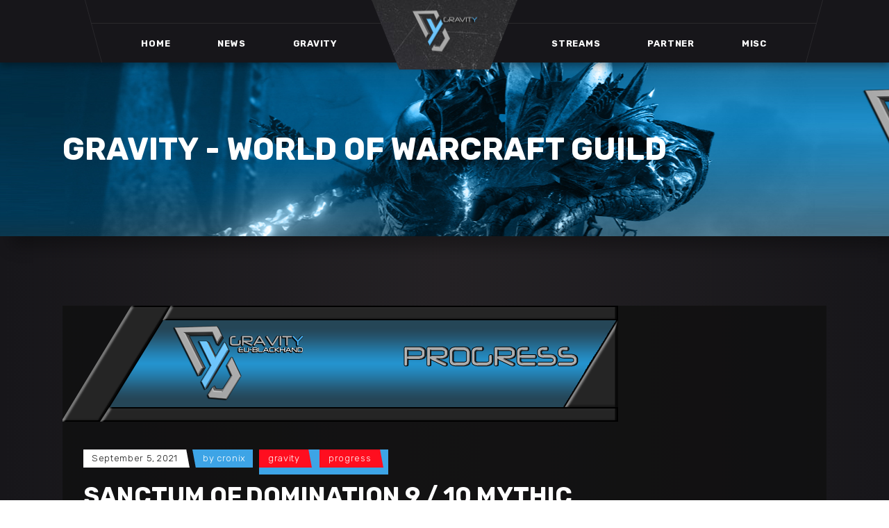

--- FILE ---
content_type: text/html; charset=UTF-8
request_url: https://gravity-guild.eu/blog/2021/09/05/sanctum-of-domination-9-10-mythic/
body_size: 12947
content:
<!DOCTYPE html>
<html lang="de">
<head>
	
        <meta charset="UTF-8"/>
        <link rel="profile" href="http://gmpg.org/xfn/11"/>
		            <link rel="pingback" href="https://gravity-guild.eu/xmlrpc.php">
		
	            <meta name="viewport" content="width=device-width,initial-scale=1,user-scalable=yes">
		<title>Sanctum of Domination 9 / 10 Mythic &#8211; GRAVITY &#8211; World of Warcraft Guild</title>
<meta name='robots' content='max-image-preview:large' />
	<style>img:is([sizes="auto" i], [sizes^="auto," i]) { contain-intrinsic-size: 3000px 1500px }</style>
	<link rel='dns-prefetch' href='//embed.twitch.tv' />
<link rel='dns-prefetch' href='//fonts.googleapis.com' />
<link rel="alternate" type="application/rss+xml" title="GRAVITY - World of Warcraft Guild &raquo; Feed" href="https://gravity-guild.eu/feed/" />
<link rel="alternate" type="application/rss+xml" title="GRAVITY - World of Warcraft Guild &raquo; Kommentar-Feed" href="https://gravity-guild.eu/comments/feed/" />
<link rel="alternate" type="application/rss+xml" title="GRAVITY - World of Warcraft Guild &raquo; Sanctum of Domination 9 / 10 Mythic Kommentar-Feed" href="https://gravity-guild.eu/blog/2021/09/05/sanctum-of-domination-9-10-mythic/feed/" />
<script type="text/javascript">
/* <![CDATA[ */
window._wpemojiSettings = {"baseUrl":"https:\/\/s.w.org\/images\/core\/emoji\/16.0.1\/72x72\/","ext":".png","svgUrl":"https:\/\/s.w.org\/images\/core\/emoji\/16.0.1\/svg\/","svgExt":".svg","source":{"concatemoji":"https:\/\/gravity-guild.eu\/wp-includes\/js\/wp-emoji-release.min.js?ver=6.8.3"}};
/*! This file is auto-generated */
!function(s,n){var o,i,e;function c(e){try{var t={supportTests:e,timestamp:(new Date).valueOf()};sessionStorage.setItem(o,JSON.stringify(t))}catch(e){}}function p(e,t,n){e.clearRect(0,0,e.canvas.width,e.canvas.height),e.fillText(t,0,0);var t=new Uint32Array(e.getImageData(0,0,e.canvas.width,e.canvas.height).data),a=(e.clearRect(0,0,e.canvas.width,e.canvas.height),e.fillText(n,0,0),new Uint32Array(e.getImageData(0,0,e.canvas.width,e.canvas.height).data));return t.every(function(e,t){return e===a[t]})}function u(e,t){e.clearRect(0,0,e.canvas.width,e.canvas.height),e.fillText(t,0,0);for(var n=e.getImageData(16,16,1,1),a=0;a<n.data.length;a++)if(0!==n.data[a])return!1;return!0}function f(e,t,n,a){switch(t){case"flag":return n(e,"\ud83c\udff3\ufe0f\u200d\u26a7\ufe0f","\ud83c\udff3\ufe0f\u200b\u26a7\ufe0f")?!1:!n(e,"\ud83c\udde8\ud83c\uddf6","\ud83c\udde8\u200b\ud83c\uddf6")&&!n(e,"\ud83c\udff4\udb40\udc67\udb40\udc62\udb40\udc65\udb40\udc6e\udb40\udc67\udb40\udc7f","\ud83c\udff4\u200b\udb40\udc67\u200b\udb40\udc62\u200b\udb40\udc65\u200b\udb40\udc6e\u200b\udb40\udc67\u200b\udb40\udc7f");case"emoji":return!a(e,"\ud83e\udedf")}return!1}function g(e,t,n,a){var r="undefined"!=typeof WorkerGlobalScope&&self instanceof WorkerGlobalScope?new OffscreenCanvas(300,150):s.createElement("canvas"),o=r.getContext("2d",{willReadFrequently:!0}),i=(o.textBaseline="top",o.font="600 32px Arial",{});return e.forEach(function(e){i[e]=t(o,e,n,a)}),i}function t(e){var t=s.createElement("script");t.src=e,t.defer=!0,s.head.appendChild(t)}"undefined"!=typeof Promise&&(o="wpEmojiSettingsSupports",i=["flag","emoji"],n.supports={everything:!0,everythingExceptFlag:!0},e=new Promise(function(e){s.addEventListener("DOMContentLoaded",e,{once:!0})}),new Promise(function(t){var n=function(){try{var e=JSON.parse(sessionStorage.getItem(o));if("object"==typeof e&&"number"==typeof e.timestamp&&(new Date).valueOf()<e.timestamp+604800&&"object"==typeof e.supportTests)return e.supportTests}catch(e){}return null}();if(!n){if("undefined"!=typeof Worker&&"undefined"!=typeof OffscreenCanvas&&"undefined"!=typeof URL&&URL.createObjectURL&&"undefined"!=typeof Blob)try{var e="postMessage("+g.toString()+"("+[JSON.stringify(i),f.toString(),p.toString(),u.toString()].join(",")+"));",a=new Blob([e],{type:"text/javascript"}),r=new Worker(URL.createObjectURL(a),{name:"wpTestEmojiSupports"});return void(r.onmessage=function(e){c(n=e.data),r.terminate(),t(n)})}catch(e){}c(n=g(i,f,p,u))}t(n)}).then(function(e){for(var t in e)n.supports[t]=e[t],n.supports.everything=n.supports.everything&&n.supports[t],"flag"!==t&&(n.supports.everythingExceptFlag=n.supports.everythingExceptFlag&&n.supports[t]);n.supports.everythingExceptFlag=n.supports.everythingExceptFlag&&!n.supports.flag,n.DOMReady=!1,n.readyCallback=function(){n.DOMReady=!0}}).then(function(){return e}).then(function(){var e;n.supports.everything||(n.readyCallback(),(e=n.source||{}).concatemoji?t(e.concatemoji):e.wpemoji&&e.twemoji&&(t(e.twemoji),t(e.wpemoji)))}))}((window,document),window._wpemojiSettings);
/* ]]> */
</script>
<style id='wp-emoji-styles-inline-css' type='text/css'>

	img.wp-smiley, img.emoji {
		display: inline !important;
		border: none !important;
		box-shadow: none !important;
		height: 1em !important;
		width: 1em !important;
		margin: 0 0.07em !important;
		vertical-align: -0.1em !important;
		background: none !important;
		padding: 0 !important;
	}
</style>
<link rel='stylesheet' id='wp-block-library-css' href='https://gravity-guild.eu/wp-includes/css/dist/block-library/style.min.css?ver=6.8.3' type='text/css' media='all' />
<style id='classic-theme-styles-inline-css' type='text/css'>
/*! This file is auto-generated */
.wp-block-button__link{color:#fff;background-color:#32373c;border-radius:9999px;box-shadow:none;text-decoration:none;padding:calc(.667em + 2px) calc(1.333em + 2px);font-size:1.125em}.wp-block-file__button{background:#32373c;color:#fff;text-decoration:none}
</style>
<style id='streamweasels-twitch-integration-style-inline-css' type='text/css'>


</style>
<style id='streamweasels-twitch-embed-style-inline-css' type='text/css'>


</style>
<style id='global-styles-inline-css' type='text/css'>
:root{--wp--preset--aspect-ratio--square: 1;--wp--preset--aspect-ratio--4-3: 4/3;--wp--preset--aspect-ratio--3-4: 3/4;--wp--preset--aspect-ratio--3-2: 3/2;--wp--preset--aspect-ratio--2-3: 2/3;--wp--preset--aspect-ratio--16-9: 16/9;--wp--preset--aspect-ratio--9-16: 9/16;--wp--preset--color--black: #000000;--wp--preset--color--cyan-bluish-gray: #abb8c3;--wp--preset--color--white: #ffffff;--wp--preset--color--pale-pink: #f78da7;--wp--preset--color--vivid-red: #cf2e2e;--wp--preset--color--luminous-vivid-orange: #ff6900;--wp--preset--color--luminous-vivid-amber: #fcb900;--wp--preset--color--light-green-cyan: #7bdcb5;--wp--preset--color--vivid-green-cyan: #00d084;--wp--preset--color--pale-cyan-blue: #8ed1fc;--wp--preset--color--vivid-cyan-blue: #0693e3;--wp--preset--color--vivid-purple: #9b51e0;--wp--preset--gradient--vivid-cyan-blue-to-vivid-purple: linear-gradient(135deg,rgba(6,147,227,1) 0%,rgb(155,81,224) 100%);--wp--preset--gradient--light-green-cyan-to-vivid-green-cyan: linear-gradient(135deg,rgb(122,220,180) 0%,rgb(0,208,130) 100%);--wp--preset--gradient--luminous-vivid-amber-to-luminous-vivid-orange: linear-gradient(135deg,rgba(252,185,0,1) 0%,rgba(255,105,0,1) 100%);--wp--preset--gradient--luminous-vivid-orange-to-vivid-red: linear-gradient(135deg,rgba(255,105,0,1) 0%,rgb(207,46,46) 100%);--wp--preset--gradient--very-light-gray-to-cyan-bluish-gray: linear-gradient(135deg,rgb(238,238,238) 0%,rgb(169,184,195) 100%);--wp--preset--gradient--cool-to-warm-spectrum: linear-gradient(135deg,rgb(74,234,220) 0%,rgb(151,120,209) 20%,rgb(207,42,186) 40%,rgb(238,44,130) 60%,rgb(251,105,98) 80%,rgb(254,248,76) 100%);--wp--preset--gradient--blush-light-purple: linear-gradient(135deg,rgb(255,206,236) 0%,rgb(152,150,240) 100%);--wp--preset--gradient--blush-bordeaux: linear-gradient(135deg,rgb(254,205,165) 0%,rgb(254,45,45) 50%,rgb(107,0,62) 100%);--wp--preset--gradient--luminous-dusk: linear-gradient(135deg,rgb(255,203,112) 0%,rgb(199,81,192) 50%,rgb(65,88,208) 100%);--wp--preset--gradient--pale-ocean: linear-gradient(135deg,rgb(255,245,203) 0%,rgb(182,227,212) 50%,rgb(51,167,181) 100%);--wp--preset--gradient--electric-grass: linear-gradient(135deg,rgb(202,248,128) 0%,rgb(113,206,126) 100%);--wp--preset--gradient--midnight: linear-gradient(135deg,rgb(2,3,129) 0%,rgb(40,116,252) 100%);--wp--preset--font-size--small: 13px;--wp--preset--font-size--medium: 20px;--wp--preset--font-size--large: 36px;--wp--preset--font-size--x-large: 42px;--wp--preset--spacing--20: 0.44rem;--wp--preset--spacing--30: 0.67rem;--wp--preset--spacing--40: 1rem;--wp--preset--spacing--50: 1.5rem;--wp--preset--spacing--60: 2.25rem;--wp--preset--spacing--70: 3.38rem;--wp--preset--spacing--80: 5.06rem;--wp--preset--shadow--natural: 6px 6px 9px rgba(0, 0, 0, 0.2);--wp--preset--shadow--deep: 12px 12px 50px rgba(0, 0, 0, 0.4);--wp--preset--shadow--sharp: 6px 6px 0px rgba(0, 0, 0, 0.2);--wp--preset--shadow--outlined: 6px 6px 0px -3px rgba(255, 255, 255, 1), 6px 6px rgba(0, 0, 0, 1);--wp--preset--shadow--crisp: 6px 6px 0px rgba(0, 0, 0, 1);}:where(.is-layout-flex){gap: 0.5em;}:where(.is-layout-grid){gap: 0.5em;}body .is-layout-flex{display: flex;}.is-layout-flex{flex-wrap: wrap;align-items: center;}.is-layout-flex > :is(*, div){margin: 0;}body .is-layout-grid{display: grid;}.is-layout-grid > :is(*, div){margin: 0;}:where(.wp-block-columns.is-layout-flex){gap: 2em;}:where(.wp-block-columns.is-layout-grid){gap: 2em;}:where(.wp-block-post-template.is-layout-flex){gap: 1.25em;}:where(.wp-block-post-template.is-layout-grid){gap: 1.25em;}.has-black-color{color: var(--wp--preset--color--black) !important;}.has-cyan-bluish-gray-color{color: var(--wp--preset--color--cyan-bluish-gray) !important;}.has-white-color{color: var(--wp--preset--color--white) !important;}.has-pale-pink-color{color: var(--wp--preset--color--pale-pink) !important;}.has-vivid-red-color{color: var(--wp--preset--color--vivid-red) !important;}.has-luminous-vivid-orange-color{color: var(--wp--preset--color--luminous-vivid-orange) !important;}.has-luminous-vivid-amber-color{color: var(--wp--preset--color--luminous-vivid-amber) !important;}.has-light-green-cyan-color{color: var(--wp--preset--color--light-green-cyan) !important;}.has-vivid-green-cyan-color{color: var(--wp--preset--color--vivid-green-cyan) !important;}.has-pale-cyan-blue-color{color: var(--wp--preset--color--pale-cyan-blue) !important;}.has-vivid-cyan-blue-color{color: var(--wp--preset--color--vivid-cyan-blue) !important;}.has-vivid-purple-color{color: var(--wp--preset--color--vivid-purple) !important;}.has-black-background-color{background-color: var(--wp--preset--color--black) !important;}.has-cyan-bluish-gray-background-color{background-color: var(--wp--preset--color--cyan-bluish-gray) !important;}.has-white-background-color{background-color: var(--wp--preset--color--white) !important;}.has-pale-pink-background-color{background-color: var(--wp--preset--color--pale-pink) !important;}.has-vivid-red-background-color{background-color: var(--wp--preset--color--vivid-red) !important;}.has-luminous-vivid-orange-background-color{background-color: var(--wp--preset--color--luminous-vivid-orange) !important;}.has-luminous-vivid-amber-background-color{background-color: var(--wp--preset--color--luminous-vivid-amber) !important;}.has-light-green-cyan-background-color{background-color: var(--wp--preset--color--light-green-cyan) !important;}.has-vivid-green-cyan-background-color{background-color: var(--wp--preset--color--vivid-green-cyan) !important;}.has-pale-cyan-blue-background-color{background-color: var(--wp--preset--color--pale-cyan-blue) !important;}.has-vivid-cyan-blue-background-color{background-color: var(--wp--preset--color--vivid-cyan-blue) !important;}.has-vivid-purple-background-color{background-color: var(--wp--preset--color--vivid-purple) !important;}.has-black-border-color{border-color: var(--wp--preset--color--black) !important;}.has-cyan-bluish-gray-border-color{border-color: var(--wp--preset--color--cyan-bluish-gray) !important;}.has-white-border-color{border-color: var(--wp--preset--color--white) !important;}.has-pale-pink-border-color{border-color: var(--wp--preset--color--pale-pink) !important;}.has-vivid-red-border-color{border-color: var(--wp--preset--color--vivid-red) !important;}.has-luminous-vivid-orange-border-color{border-color: var(--wp--preset--color--luminous-vivid-orange) !important;}.has-luminous-vivid-amber-border-color{border-color: var(--wp--preset--color--luminous-vivid-amber) !important;}.has-light-green-cyan-border-color{border-color: var(--wp--preset--color--light-green-cyan) !important;}.has-vivid-green-cyan-border-color{border-color: var(--wp--preset--color--vivid-green-cyan) !important;}.has-pale-cyan-blue-border-color{border-color: var(--wp--preset--color--pale-cyan-blue) !important;}.has-vivid-cyan-blue-border-color{border-color: var(--wp--preset--color--vivid-cyan-blue) !important;}.has-vivid-purple-border-color{border-color: var(--wp--preset--color--vivid-purple) !important;}.has-vivid-cyan-blue-to-vivid-purple-gradient-background{background: var(--wp--preset--gradient--vivid-cyan-blue-to-vivid-purple) !important;}.has-light-green-cyan-to-vivid-green-cyan-gradient-background{background: var(--wp--preset--gradient--light-green-cyan-to-vivid-green-cyan) !important;}.has-luminous-vivid-amber-to-luminous-vivid-orange-gradient-background{background: var(--wp--preset--gradient--luminous-vivid-amber-to-luminous-vivid-orange) !important;}.has-luminous-vivid-orange-to-vivid-red-gradient-background{background: var(--wp--preset--gradient--luminous-vivid-orange-to-vivid-red) !important;}.has-very-light-gray-to-cyan-bluish-gray-gradient-background{background: var(--wp--preset--gradient--very-light-gray-to-cyan-bluish-gray) !important;}.has-cool-to-warm-spectrum-gradient-background{background: var(--wp--preset--gradient--cool-to-warm-spectrum) !important;}.has-blush-light-purple-gradient-background{background: var(--wp--preset--gradient--blush-light-purple) !important;}.has-blush-bordeaux-gradient-background{background: var(--wp--preset--gradient--blush-bordeaux) !important;}.has-luminous-dusk-gradient-background{background: var(--wp--preset--gradient--luminous-dusk) !important;}.has-pale-ocean-gradient-background{background: var(--wp--preset--gradient--pale-ocean) !important;}.has-electric-grass-gradient-background{background: var(--wp--preset--gradient--electric-grass) !important;}.has-midnight-gradient-background{background: var(--wp--preset--gradient--midnight) !important;}.has-small-font-size{font-size: var(--wp--preset--font-size--small) !important;}.has-medium-font-size{font-size: var(--wp--preset--font-size--medium) !important;}.has-large-font-size{font-size: var(--wp--preset--font-size--large) !important;}.has-x-large-font-size{font-size: var(--wp--preset--font-size--x-large) !important;}
:where(.wp-block-post-template.is-layout-flex){gap: 1.25em;}:where(.wp-block-post-template.is-layout-grid){gap: 1.25em;}
:where(.wp-block-columns.is-layout-flex){gap: 2em;}:where(.wp-block-columns.is-layout-grid){gap: 2em;}
:root :where(.wp-block-pullquote){font-size: 1.5em;line-height: 1.6;}
</style>
<link rel='stylesheet' id='streamweasels-css' href='https://gravity-guild.eu/wp-content/plugins/streamweasels-twitch-integration-pro/public/dist/streamweasels-public.min.css?ver=1.9.4' type='text/css' media='all' />
<style id='streamweasels-inline-css' type='text/css'>

			:root {
				--logo-bg-colour: transparent;
				--logo-border-colour: transparent;
				--max-width: none;
				--tile-bg-colour: #F7F7F8;
				--tile-title-colour: #1F1F23;
				--tile-subtitle-colour: #53535F;
				--tile-rounded-corners: 5;
				--hover-colour: transparent;
				--controls-bg-colour: #000;
				--controls-arrow-colour: #fff;
				--controls-border-colour: #fff;
				--tile-column-count: 3;
				--tile-column-spacing: 5;
				--tile-vods-column-count: 4;
				--tile-vods-column-spacing: 10;
				--status-vertical-distance: 25;
				--status-horizontal-distance: 25;
				--status-logo-accent-colour: #6441A4;
				--status-logo-background-colour: #6441A4;
				--status-carousel-background-colour: #fff;
				--status-carousel-arrow-colour: #000;
			}
		
			:root {
				--showcase-image-horizontal: center;
				--showcase-image-vertical: bottom;
				--showcase-controls-bg-colour: #000;
				--showcase-controls-arrow-colour: #fff;	
				--feature-controls-bg-colour: #000;
				--feature-controls-arrow-colour: #fff;	
				--nav-twitch-logo-colour: #9146FF;
				--nav-online-indicator-colour: #e51919;
			}
</style>
<link rel='stylesheet' id='streamweasels-flipster-css' href='https://gravity-guild.eu/wp-content/plugins/streamweasels-twitch-integration-pro/public/dist/flipster.min.css?ver=1.9.4' type='text/css' media='all' />
<link rel='stylesheet' id='bbp-default-css' href='https://gravity-guild.eu/wp-content/plugins/bbpress/templates/default/css/bbpress.min.css?ver=2.6.14' type='text/css' media='all' />
<link rel='stylesheet' id='contact-form-7-css' href='https://gravity-guild.eu/wp-content/plugins/contact-form-7/includes/css/styles.css?ver=6.1.4' type='text/css' media='all' />
<link rel='stylesheet' id='raid-progression-for-raider-io-css' href='https://gravity-guild.eu/wp-content/plugins/guild-raid-progression-for-wow-and-raider-io-pro/public/dist/raid-progression-for-raider-io-public.min.css?ver=1.0.9' type='text/css' media='all' />
<link rel='stylesheet' id='super-rss-reader-css' href='https://gravity-guild.eu/wp-content/plugins/super-rss-reader/public/css/style.min.css?ver=5.4' type='text/css' media='all' />
<link rel='stylesheet' id='playerx-edge-default-style-css' href='https://gravity-guild.eu/wp-content/themes/playerx/style.css?ver=6.8.3' type='text/css' media='all' />
<link rel='stylesheet' id='playerx-edge-modules-css' href='https://gravity-guild.eu/wp-content/themes/playerx/assets/css/modules.min.css?ver=6.8.3' type='text/css' media='all' />
<style id='playerx-edge-modules-inline-css' type='text/css'>
.edgtf-smooth-transition-loader { background-color: #232024;}.edgtf-st-loader .edgtf-rotate-circles > div, .edgtf-st-loader .pulse, .edgtf-st-loader .double_pulse .double-bounce1, .edgtf-st-loader .double_pulse .double-bounce2, .edgtf-st-loader .cube, .edgtf-st-loader .rotating_cubes .cube1, .edgtf-st-loader .rotating_cubes .cube2, .edgtf-st-loader .stripes > div, .edgtf-st-loader .wave > div, .edgtf-st-loader .two_rotating_circles .dot1, .edgtf-st-loader .two_rotating_circles .dot2, .edgtf-st-loader .five_rotating_circles .container1 > div, .edgtf-st-loader .five_rotating_circles .container2 > div, .edgtf-st-loader .five_rotating_circles .container3 > div, .edgtf-st-loader .atom .ball-1:before, .edgtf-st-loader .atom .ball-2:before, .edgtf-st-loader .atom .ball-3:before, .edgtf-st-loader .atom .ball-4:before, .edgtf-st-loader .clock .ball:before, .edgtf-st-loader .mitosis .ball, .edgtf-st-loader .lines .line1, .edgtf-st-loader .lines .line2, .edgtf-st-loader .lines .line3, .edgtf-st-loader .lines .line4, .edgtf-st-loader .fussion .ball, .edgtf-st-loader .fussion .ball-1, .edgtf-st-loader .fussion .ball-2, .edgtf-st-loader .fussion .ball-3, .edgtf-st-loader .fussion .ball-4, .edgtf-st-loader .wave_circles .ball, .edgtf-st-loader .pulse_circles .ball { background-color: #3da4e6;}
</style>
<link rel='stylesheet' id='playerx-edge-dripicons-css' href='https://gravity-guild.eu/wp-content/themes/playerx/framework/lib/icons-pack/dripicons/dripicons.css?ver=6.8.3' type='text/css' media='all' />
<link rel='stylesheet' id='playerx-edge-font_elegant-css' href='https://gravity-guild.eu/wp-content/themes/playerx/framework/lib/icons-pack/elegant-icons/style.min.css?ver=6.8.3' type='text/css' media='all' />
<link rel='stylesheet' id='playerx-edge-font_awesome-css' href='https://gravity-guild.eu/wp-content/themes/playerx/framework/lib/icons-pack/font-awesome/css/fontawesome-all.min.css?ver=6.8.3' type='text/css' media='all' />
<link rel='stylesheet' id='playerx-edge-ion_icons-css' href='https://gravity-guild.eu/wp-content/themes/playerx/framework/lib/icons-pack/ion-icons/css/ionicons.min.css?ver=6.8.3' type='text/css' media='all' />
<link rel='stylesheet' id='playerx-edge-linea_icons-css' href='https://gravity-guild.eu/wp-content/themes/playerx/framework/lib/icons-pack/linea-icons/style.css?ver=6.8.3' type='text/css' media='all' />
<link rel='stylesheet' id='playerx-edge-linear_icons-css' href='https://gravity-guild.eu/wp-content/themes/playerx/framework/lib/icons-pack/linear-icons/style.css?ver=6.8.3' type='text/css' media='all' />
<link rel='stylesheet' id='playerx-edge-simple_line_icons-css' href='https://gravity-guild.eu/wp-content/themes/playerx/framework/lib/icons-pack/simple-line-icons/simple-line-icons.css?ver=6.8.3' type='text/css' media='all' />
<link rel='stylesheet' id='mediaelement-css' href='https://gravity-guild.eu/wp-includes/js/mediaelement/mediaelementplayer-legacy.min.css?ver=4.2.17' type='text/css' media='all' />
<link rel='stylesheet' id='wp-mediaelement-css' href='https://gravity-guild.eu/wp-includes/js/mediaelement/wp-mediaelement.min.css?ver=6.8.3' type='text/css' media='all' />
<link rel='stylesheet' id='playerx-edge-style-dynamic-css' href='https://gravity-guild.eu/wp-content/themes/playerx/assets/css/style_dynamic.css?ver=1699992897' type='text/css' media='all' />
<link rel='stylesheet' id='playerx-edge-modules-responsive-css' href='https://gravity-guild.eu/wp-content/themes/playerx/assets/css/modules-responsive.min.css?ver=6.8.3' type='text/css' media='all' />
<link rel='stylesheet' id='playerx-edge-style-dynamic-responsive-css' href='https://gravity-guild.eu/wp-content/themes/playerx/assets/css/style_dynamic_responsive.css?ver=1699992897' type='text/css' media='all' />
<link rel='stylesheet' id='playerx-edge-google-fonts-css' href='https://fonts.googleapis.com/css?family=Rubik%3A300%2C400%2C500%2C700&#038;subset=latin-ext&#038;ver=1.0.0' type='text/css' media='all' />
<link rel='stylesheet' id='playerx-core-dashboard-style-css' href='https://gravity-guild.eu/wp-content/plugins/playerx-core/core-dashboard/assets/css/core-dashboard.min.css?ver=6.8.3' type='text/css' media='all' />
<script type="text/javascript" src="https://gravity-guild.eu/wp-includes/js/jquery/jquery.min.js?ver=3.7.1" id="jquery-core-js"></script>
<script type="text/javascript" src="https://gravity-guild.eu/wp-includes/js/jquery/jquery-migrate.min.js?ver=3.4.1" id="jquery-migrate-js"></script>
<script type="text/javascript" src="https://embed.twitch.tv/embed/v1.js?ver=6.8.3" id="twitch-API-js"></script>
<script type="text/javascript" src="https://gravity-guild.eu/wp-content/plugins/super-rss-reader/public/js/jquery.easy-ticker.min.js?ver=5.4" id="jquery-easy-ticker-js"></script>
<script type="text/javascript" src="https://gravity-guild.eu/wp-content/plugins/super-rss-reader/public/js/script.min.js?ver=5.4" id="super-rss-reader-js"></script>
<script></script><link rel="https://api.w.org/" href="https://gravity-guild.eu/wp-json/" /><link rel="alternate" title="JSON" type="application/json" href="https://gravity-guild.eu/wp-json/wp/v2/posts/4304" /><link rel="EditURI" type="application/rsd+xml" title="RSD" href="https://gravity-guild.eu/xmlrpc.php?rsd" />
<meta name="generator" content="WordPress 6.8.3" />
<link rel="canonical" href="https://gravity-guild.eu/blog/2021/09/05/sanctum-of-domination-9-10-mythic/" />
<link rel='shortlink' href='https://gravity-guild.eu/?p=4304' />
<link rel="alternate" title="oEmbed (JSON)" type="application/json+oembed" href="https://gravity-guild.eu/wp-json/oembed/1.0/embed?url=https%3A%2F%2Fgravity-guild.eu%2Fblog%2F2021%2F09%2F05%2Fsanctum-of-domination-9-10-mythic%2F" />
<link rel="alternate" title="oEmbed (XML)" type="text/xml+oembed" href="https://gravity-guild.eu/wp-json/oembed/1.0/embed?url=https%3A%2F%2Fgravity-guild.eu%2Fblog%2F2021%2F09%2F05%2Fsanctum-of-domination-9-10-mythic%2F&#038;format=xml" />
<meta name="generator" content="Elementor 3.33.4; features: e_font_icon_svg, additional_custom_breakpoints; settings: css_print_method-external, google_font-enabled, font_display-swap">
			<style>
				.e-con.e-parent:nth-of-type(n+4):not(.e-lazyloaded):not(.e-no-lazyload),
				.e-con.e-parent:nth-of-type(n+4):not(.e-lazyloaded):not(.e-no-lazyload) * {
					background-image: none !important;
				}
				@media screen and (max-height: 1024px) {
					.e-con.e-parent:nth-of-type(n+3):not(.e-lazyloaded):not(.e-no-lazyload),
					.e-con.e-parent:nth-of-type(n+3):not(.e-lazyloaded):not(.e-no-lazyload) * {
						background-image: none !important;
					}
				}
				@media screen and (max-height: 640px) {
					.e-con.e-parent:nth-of-type(n+2):not(.e-lazyloaded):not(.e-no-lazyload),
					.e-con.e-parent:nth-of-type(n+2):not(.e-lazyloaded):not(.e-no-lazyload) * {
						background-image: none !important;
					}
				}
			</style>
			<meta name="generator" content="Powered by WPBakery Page Builder - drag and drop page builder for WordPress."/>
<meta name="generator" content="Powered by Slider Revolution 6.7.38 - responsive, Mobile-Friendly Slider Plugin for WordPress with comfortable drag and drop interface." />
<link rel="icon" href="https://gravity-guild.eu/wp-content/uploads/2020/11/cropped-Gravity_Logo_New_without_Text-32x32.png" sizes="32x32" />
<link rel="icon" href="https://gravity-guild.eu/wp-content/uploads/2020/11/cropped-Gravity_Logo_New_without_Text-192x192.png" sizes="192x192" />
<link rel="apple-touch-icon" href="https://gravity-guild.eu/wp-content/uploads/2020/11/cropped-Gravity_Logo_New_without_Text-180x180.png" />
<meta name="msapplication-TileImage" content="https://gravity-guild.eu/wp-content/uploads/2020/11/cropped-Gravity_Logo_New_without_Text-270x270.png" />
<script>function setREVStartSize(e){
			//window.requestAnimationFrame(function() {
				window.RSIW = window.RSIW===undefined ? window.innerWidth : window.RSIW;
				window.RSIH = window.RSIH===undefined ? window.innerHeight : window.RSIH;
				try {
					var pw = document.getElementById(e.c).parentNode.offsetWidth,
						newh;
					pw = pw===0 || isNaN(pw) || (e.l=="fullwidth" || e.layout=="fullwidth") ? window.RSIW : pw;
					e.tabw = e.tabw===undefined ? 0 : parseInt(e.tabw);
					e.thumbw = e.thumbw===undefined ? 0 : parseInt(e.thumbw);
					e.tabh = e.tabh===undefined ? 0 : parseInt(e.tabh);
					e.thumbh = e.thumbh===undefined ? 0 : parseInt(e.thumbh);
					e.tabhide = e.tabhide===undefined ? 0 : parseInt(e.tabhide);
					e.thumbhide = e.thumbhide===undefined ? 0 : parseInt(e.thumbhide);
					e.mh = e.mh===undefined || e.mh=="" || e.mh==="auto" ? 0 : parseInt(e.mh,0);
					if(e.layout==="fullscreen" || e.l==="fullscreen")
						newh = Math.max(e.mh,window.RSIH);
					else{
						e.gw = Array.isArray(e.gw) ? e.gw : [e.gw];
						for (var i in e.rl) if (e.gw[i]===undefined || e.gw[i]===0) e.gw[i] = e.gw[i-1];
						e.gh = e.el===undefined || e.el==="" || (Array.isArray(e.el) && e.el.length==0)? e.gh : e.el;
						e.gh = Array.isArray(e.gh) ? e.gh : [e.gh];
						for (var i in e.rl) if (e.gh[i]===undefined || e.gh[i]===0) e.gh[i] = e.gh[i-1];
											
						var nl = new Array(e.rl.length),
							ix = 0,
							sl;
						e.tabw = e.tabhide>=pw ? 0 : e.tabw;
						e.thumbw = e.thumbhide>=pw ? 0 : e.thumbw;
						e.tabh = e.tabhide>=pw ? 0 : e.tabh;
						e.thumbh = e.thumbhide>=pw ? 0 : e.thumbh;
						for (var i in e.rl) nl[i] = e.rl[i]<window.RSIW ? 0 : e.rl[i];
						sl = nl[0];
						for (var i in nl) if (sl>nl[i] && nl[i]>0) { sl = nl[i]; ix=i;}
						var m = pw>(e.gw[ix]+e.tabw+e.thumbw) ? 1 : (pw-(e.tabw+e.thumbw)) / (e.gw[ix]);
						newh =  (e.gh[ix] * m) + (e.tabh + e.thumbh);
					}
					var el = document.getElementById(e.c);
					if (el!==null && el) el.style.height = newh+"px";
					el = document.getElementById(e.c+"_wrapper");
					if (el!==null && el) {
						el.style.height = newh+"px";
						el.style.display = "block";
					}
				} catch(e){
					console.log("Failure at Presize of Slider:" + e)
				}
			//});
		  };</script>
		<style type="text/css" id="wp-custom-css">
			.vc_progress_bar.vc_progress-bar-color-bar_blue .vc_single_bar .vc_label {
    color: #000;
		text-shadow: none;

		font-weight:bold;
}

.edgtf-logo-wrapper .edgtf-light-logo,
.edgtf-logo-wrapper .edgtf-dark-logo,
.edgtf-logo-wrapper .edgtf-normal-logo {
    padding-right: 0px;
}

.edgtf-page-header .edgtf-menu-area {
     background-color: #17161a !important;
}		</style>
		<noscript><style> .wpb_animate_when_almost_visible { opacity: 1; }</style></noscript></head>
<body class="wp-singular post-template-default single single-post postid-4304 single-format-standard wp-theme-playerx playerx-core-2.1 playerx-ver-2.1 edgtf-smooth-scroll edgtf-smooth-page-transitions edgtf-smooth-page-transitions-fadeout edgtf-grid-1200 edgtf-empty-google-api edgtf-dark-header edgtf-sticky-header-on-scroll-down-up edgtf-dropdown-slide-from-bottom edgtf-header-divided edgtf-menu-area-in-grid-shadow-disable edgtf-menu-area-border-disable edgtf-menu-area-in-grid-border-disable edgtf-logo-area-border-disable edgtf-header-vertical-shadow-disable edgtf-header-vertical-border-disable edgtf-default-mobile-header edgtf-sticky-up-mobile-header wpb-js-composer js-comp-ver-8.0.1 vc_responsive elementor-default elementor-kit-4621" itemscope itemtype="http://schema.org/WebPage">
	
    <div class="edgtf-wrapper">
        <div class="edgtf-wrapper-inner">
            
<header class="edgtf-page-header">
		
    	        
    <div class="edgtf-menu-area">
	    	    
        	            
        <div class="edgtf-vertical-align-containers">
            <div class="edgtf-position-left"><!--
             --><div class="edgtf-divided-left-widget-area">
		            <div class="edgtf-divided-left-widget-area-inner">
			            		            </div>
	            </div>
	            <div class="edgtf-position-left-inner">
                    <div class="edgtf-divided-left-inner-border-holder"></div>
                    <div class="edgtf-divided-left-inner-top-widget-area">
                        <div class="edgtf-divided-left-inner-top-widget-area-inner">
                                                    </div>
                    </div>
                    
	<nav class="edgtf-main-menu edgtf-drop-down edgtf-divided-left-part edgtf-default-nav">
	    <ul id="menu-divided-left-navigation" class="clearfix"><li id="nav-menu-item-3134" class="menu-item menu-item-type-post_type menu-item-object-page menu-item-home  narrow"><a href="https://gravity-guild.eu/" class=""><span class="item_outer"><span class="item_text">Home</span></span></a></li>
<li id="nav-menu-item-3296" class="menu-item menu-item-type-post_type menu-item-object-page  narrow"><a href="https://gravity-guild.eu/blog/news/" class=""><span class="item_outer"><span class="item_text">News</span></span></a></li>
<li id="nav-menu-item-3506" class="menu-item menu-item-type-custom menu-item-object-custom menu-item-has-children  has_sub narrow"><a href="#" class=""><span class="item_outer"><span class="item_text">Gravity</span><i class="edgtf-menu-arrow fa fa-angle-down"></i></span></a>
<div class="second"><div class="inner"><ul>
	<li id="nav-menu-item-3509" class="menu-item menu-item-type-post_type menu-item-object-page "><a href="https://gravity-guild.eu/about-us/" class=""><span class="item_outer"><span class="item_text">Über uns</span></span></a></li>
	<li id="nav-menu-item-4552" class="menu-item menu-item-type-post_type menu-item-object-page "><a href="https://gravity-guild.eu/bewerbung/" class=""><span class="item_outer"><span class="item_text">Bewerbung</span></span></a></li>
	<li id="nav-menu-item-3505" class="menu-item menu-item-type-custom menu-item-object-custom "><a target="_blank" href="https://worldofwarcraft.com/de-de/guild/eu/blackhand/gravity" class=""><span class="item_outer"><span class="item_text">WOWARMORY</span></span></a></li>
	<li id="nav-menu-item-3507" class="menu-item menu-item-type-custom menu-item-object-custom "><a target="_blank" href="https://www.wowprogress.com/guild/eu/blackhand/Gravity" class=""><span class="item_outer"><span class="item_text">WOWPROGRESS</span></span></a></li>
	<li id="nav-menu-item-3508" class="menu-item menu-item-type-custom menu-item-object-custom "><a target="_blank" href="https://www.warcraftlogs.com/guild/id/475138" class=""><span class="item_outer"><span class="item_text">WARCRAFTLOGS</span></span></a></li>
	<li id="nav-menu-item-3676" class="menu-item menu-item-type-custom menu-item-object-custom "><a target="_blank" href="https://wowaudit.com/sheet/eu/blackhand/gravity/main" class=""><span class="item_outer"><span class="item_text">WOWAUDIT</span></span></a></li>
</ul></div></div>
</li>
</ul>	</nav>

                </div>
            </div>
            <div class="edgtf-position-center"><!--
             --><div class="edgtf-position-center-inner" style="background-image:url(https://gravity-guild.eu/wp-content/uploads/2018/06/logo-background-img.jpg);">
                    

<div class="edgtf-logo-wrapper">
    <a itemprop="url" href="https://gravity-guild.eu/" style="height: 65px;">
        <img itemprop="image" class="edgtf-normal-logo" src="https://gravity-guild.eu/wp-content/uploads/2020/11/Gravity_Logo-1.png" width="200" height="130"  alt="logo"/>
        <img itemprop="image" class="edgtf-dark-logo" src="https://gravity-guild.eu/wp-content/uploads/2020/11/Gravity_Logo-1.png" width="200" height="130"  alt="dark logo"/>        <img itemprop="image" class="edgtf-light-logo" src="https://gravity-guild.eu/wp-content/uploads/2020/11/Gravity_Logo-1.png" width="200" height="130"  alt="light logo"/>    </a>
</div>

                </div>
            </div>
            <div class="edgtf-position-right"><!--
             --><div class="edgtf-position-right-inner">
                    <div class="edgtf-divided-right-inner-border-holder"></div>
                    <div class="edgtf-divided-right-inner-top-widget-area">
                        <div class="edgtf-divided-right-inner-top-widget-area-inner">
                                                    </div>
                    </div>
                    
<nav class="edgtf-main-menu edgtf-drop-down edgtf-divided-right-part edgtf-default-nav">
    <ul id="menu-divided-right-navigation" class="clearfix"><li id="nav-menu-item-4384" class="menu-item menu-item-type-post_type menu-item-object-page  narrow"><a href="https://gravity-guild.eu/streams/" class=""><span class="item_outer"><span class="item_text">Streams</span></span></a></li>
<li id="nav-menu-item-3176" class="menu-item menu-item-type-post_type menu-item-object-page  narrow"><a href="https://gravity-guild.eu/partner/" class=""><span class="item_outer"><span class="item_text">Partner</span></span></a></li>
<li id="nav-menu-item-3359" class="menu-item menu-item-type-custom menu-item-object-custom menu-item-has-children  has_sub narrow"><a href="#" class=""><span class="item_outer"><span class="item_text">MISC</span><i class="edgtf-menu-arrow fa fa-angle-down"></i></span></a>
<div class="second"><div class="inner"><ul>
	<li id="nav-menu-item-4558" class="menu-item menu-item-type-post_type menu-item-object-page "><a href="https://gravity-guild.eu/contact/" class=""><span class="item_outer"><span class="item_text">Kontakt</span></span></a></li>
	<li id="nav-menu-item-3606" class="menu-item menu-item-type-post_type menu-item-object-page "><a href="https://gravity-guild.eu/verlinke-uns/" class=""><span class="item_outer"><span class="item_text">Verlinke uns</span></span></a></li>
	<li id="nav-menu-item-3760" class="menu-item menu-item-type-post_type menu-item-object-page "><a href="https://gravity-guild.eu/datenschutz/" class=""><span class="item_outer"><span class="item_text">Datenschutz</span></span></a></li>
	<li id="nav-menu-item-3495" class="menu-item menu-item-type-post_type menu-item-object-page "><a href="https://gravity-guild.eu/impressum/" class=""><span class="item_outer"><span class="item_text">Impressum</span></span></a></li>
</ul></div></div>
</li>
</ul></nav>

                </div>
	            <div class="edgtf-divided-right-widget-area">
		            <div class="edgtf-divided-right-widget-area-inner">
			            <div class="edgtf-position-right-inner-wrap">
				            			            </div>
		            </div>
	            </div>
            </div>
        </div>
	            
            </div>
	
    	
	
    <div class="edgtf-sticky-header">

                <div class="edgtf-sticky-holder">
                            <div class="edgtf-vertical-align-containers">
                    <div class="edgtf-position-left"><!--
                     --><div class="edgtf-divided-left-widget-area">
                            <div class="edgtf-divided-left-widget-area-inner">
                                                            </div>
                        </div>
                        <div class="edgtf-position-left-inner">
                            
    <nav class="edgtf-main-menu edgtf-drop-down edgtf-divided-left-part edgtf-sticky-nav">
        <ul id="menu-divided-left-navigation-1" class="clearfix"><li id="sticky-nav-menu-item-3134" class="menu-item menu-item-type-post_type menu-item-object-page menu-item-home  narrow"><a href="https://gravity-guild.eu/" class=""><span class="item_outer"><span class="item_text">Home</span><span class="plus"></span></span></a></li>
<li id="sticky-nav-menu-item-3296" class="menu-item menu-item-type-post_type menu-item-object-page  narrow"><a href="https://gravity-guild.eu/blog/news/" class=""><span class="item_outer"><span class="item_text">News</span><span class="plus"></span></span></a></li>
<li id="sticky-nav-menu-item-3506" class="menu-item menu-item-type-custom menu-item-object-custom menu-item-has-children  has_sub narrow"><a href="#" class=""><span class="item_outer"><span class="item_text">Gravity</span><span class="plus"></span><i class="edgtf-menu-arrow fa fa-angle-down"></i></span></a>
<div class="second"><div class="inner"><ul>
	<li id="sticky-nav-menu-item-3509" class="menu-item menu-item-type-post_type menu-item-object-page "><a href="https://gravity-guild.eu/about-us/" class=""><span class="item_outer"><span class="item_text">Über uns</span><span class="plus"></span></span></a></li>
	<li id="sticky-nav-menu-item-4552" class="menu-item menu-item-type-post_type menu-item-object-page "><a href="https://gravity-guild.eu/bewerbung/" class=""><span class="item_outer"><span class="item_text">Bewerbung</span><span class="plus"></span></span></a></li>
	<li id="sticky-nav-menu-item-3505" class="menu-item menu-item-type-custom menu-item-object-custom "><a target="_blank" href="https://worldofwarcraft.com/de-de/guild/eu/blackhand/gravity" class=""><span class="item_outer"><span class="item_text">WOWARMORY</span><span class="plus"></span></span></a></li>
	<li id="sticky-nav-menu-item-3507" class="menu-item menu-item-type-custom menu-item-object-custom "><a target="_blank" href="https://www.wowprogress.com/guild/eu/blackhand/Gravity" class=""><span class="item_outer"><span class="item_text">WOWPROGRESS</span><span class="plus"></span></span></a></li>
	<li id="sticky-nav-menu-item-3508" class="menu-item menu-item-type-custom menu-item-object-custom "><a target="_blank" href="https://www.warcraftlogs.com/guild/id/475138" class=""><span class="item_outer"><span class="item_text">WARCRAFTLOGS</span><span class="plus"></span></span></a></li>
	<li id="sticky-nav-menu-item-3676" class="menu-item menu-item-type-custom menu-item-object-custom "><a target="_blank" href="https://wowaudit.com/sheet/eu/blackhand/gravity/main" class=""><span class="item_outer"><span class="item_text">WOWAUDIT</span><span class="plus"></span></span></a></li>
</ul></div></div>
</li>
</ul>    </nav>

                        </div>
                    </div>
                    <div class="edgtf-position-center"><!--
                     --><div class="edgtf-position-center-inner" style="background-image:url(https://gravity-guild.eu/wp-content/uploads/2018/06/logo-background-img.jpg);">
                            

<div class="edgtf-logo-wrapper">
    <a itemprop="url" href="https://gravity-guild.eu/" style="height: 65px;">
        <img itemprop="image" class="edgtf-normal-logo" src="https://gravity-guild.eu/wp-content/uploads/2020/11/Gravity_Logo-1.png" width="200" height="130"  alt="logo"/>
        <img itemprop="image" class="edgtf-dark-logo" src="https://gravity-guild.eu/wp-content/uploads/2020/11/Gravity_Logo-1.png" width="200" height="130"  alt="dark logo"/>        <img itemprop="image" class="edgtf-light-logo" src="https://gravity-guild.eu/wp-content/uploads/2020/11/Gravity_Logo-1.png" width="200" height="130"  alt="light logo"/>    </a>
</div>

                        </div>
                    </div>
                    <div class="edgtf-position-right"><!--
                     --><div class="edgtf-position-right-inner">
                            
    <nav class="edgtf-main-menu edgtf-drop-down edgtf-divided-right-part edgtf-sticky-nav">
        <ul id="menu-divided-right-navigation-1" class="clearfix"><li id="sticky-nav-menu-item-4384" class="menu-item menu-item-type-post_type menu-item-object-page  narrow"><a href="https://gravity-guild.eu/streams/" class=""><span class="item_outer"><span class="item_text">Streams</span><span class="plus"></span></span></a></li>
<li id="sticky-nav-menu-item-3176" class="menu-item menu-item-type-post_type menu-item-object-page  narrow"><a href="https://gravity-guild.eu/partner/" class=""><span class="item_outer"><span class="item_text">Partner</span><span class="plus"></span></span></a></li>
<li id="sticky-nav-menu-item-3359" class="menu-item menu-item-type-custom menu-item-object-custom menu-item-has-children  has_sub narrow"><a href="#" class=""><span class="item_outer"><span class="item_text">MISC</span><span class="plus"></span><i class="edgtf-menu-arrow fa fa-angle-down"></i></span></a>
<div class="second"><div class="inner"><ul>
	<li id="sticky-nav-menu-item-4558" class="menu-item menu-item-type-post_type menu-item-object-page "><a href="https://gravity-guild.eu/contact/" class=""><span class="item_outer"><span class="item_text">Kontakt</span><span class="plus"></span></span></a></li>
	<li id="sticky-nav-menu-item-3606" class="menu-item menu-item-type-post_type menu-item-object-page "><a href="https://gravity-guild.eu/verlinke-uns/" class=""><span class="item_outer"><span class="item_text">Verlinke uns</span><span class="plus"></span></span></a></li>
	<li id="sticky-nav-menu-item-3760" class="menu-item menu-item-type-post_type menu-item-object-page "><a href="https://gravity-guild.eu/datenschutz/" class=""><span class="item_outer"><span class="item_text">Datenschutz</span><span class="plus"></span></span></a></li>
	<li id="sticky-nav-menu-item-3495" class="menu-item menu-item-type-post_type menu-item-object-page "><a href="https://gravity-guild.eu/impressum/" class=""><span class="item_outer"><span class="item_text">Impressum</span><span class="plus"></span></span></a></li>
</ul></div></div>
</li>
</ul>    </nav>

                        </div>
                        <div class="edgtf-divided-right-widget-area">
                            <div class="edgtf-divided-right-widget-area-inner">
                                <div class="edgtf-position-right-inner-wrap">
                                                                    </div>
                            </div>
                        </div>
                    </div>
                </div>
                        </div>
    </div>

	
	</header>


<header class="edgtf-mobile-header">
		
	<div class="edgtf-mobile-header-inner">
		<div class="edgtf-mobile-header-holder">
			<div class="edgtf-grid">
				<div class="edgtf-vertical-align-containers">
					<div class="edgtf-vertical-align-containers">
													<div class="edgtf-mobile-menu-opener edgtf-mobile-menu-opener-svg-path">
								<a href="javascript:void(0)">
									<span class="edgtf-mobile-menu-icon">
										<svg version="1.1" class="edgtf-mobile-opener-svg" xmlns="http://www.w3.org/2000/svg" xmlns:xlink="http://www.w3.org/1999/xlink" x="0px" y="0px"
	 width="23.922px" height="23.916px" viewBox="0 0 23.922 23.916" enable-background="new 0 0 23.922 23.916" xml:space="preserve">
<rect x="2.604" y="14.698" transform="matrix(0.7071 0.7071 -0.7071 0.7071 14.9741 2.3277)" fill="#ffffff" width="4.146" height="9.083"/>
<rect x="17.166" y="0.135" transform="matrix(0.7072 0.707 -0.707 0.7072 8.9391 -12.2324)" fill="#ffffff" width="4.145" height="9.083"/>
<rect x="2.61" y="0.141" transform="matrix(-0.7071 0.7071 -0.7071 -0.7071 11.3045 4.6818)" fill="#ffffff" width="4.145" height="9.083"/>
<rect x="17.172" y="14.703" transform="matrix(-0.7071 0.7071 -0.7071 -0.7071 46.4606 19.2446)" fill="#ffffff" width="4.146" height="9.083"/>
</svg>									</span>
																	</a>
							</div>
												<div class="edgtf-position-center"><!--
						 --><div class="edgtf-position-center-inner">
								
<div class="edgtf-mobile-logo-wrapper">
    <a itemprop="url" href="https://gravity-guild.eu/" style="height: 65px">
        <img loading="lazy" itemprop="image" src="https://gravity-guild.eu/wp-content/uploads/2020/11/Gravity_Logo-1.png" width="200" height="130"  alt="Mobile Logo"/>
    </a>
</div>

							</div>
						</div>
						<div class="edgtf-position-right"><!--
						 --><div class="edgtf-position-right-inner">
															</div>
						</div>
					</div>
				</div>
			</div>
		</div>
		
    <nav class="edgtf-mobile-nav" role="navigation" aria-label="Mobile Menu">
        <div class="edgtf-grid">
            <ul id="menu-mobile-menue" class=""><li id="mobile-menu-item-3435" class="menu-item menu-item-type-post_type menu-item-object-page menu-item-home "><a href="https://gravity-guild.eu/" class=""><span>Home</span></a></li>
<li id="mobile-menu-item-3436" class="menu-item menu-item-type-post_type menu-item-object-page "><a href="https://gravity-guild.eu/blog/news/" class=""><span>News</span></a></li>
<li id="mobile-menu-item-3440" class="menu-item menu-item-type-post_type menu-item-object-page "><a href="https://gravity-guild.eu/about-us/" class=""><span>Über uns</span></a></li>
<li id="mobile-menu-item-4551" class="menu-item menu-item-type-post_type menu-item-object-page "><a href="https://gravity-guild.eu/bewerbung/" class=""><span>Bewerbung</span></a></li>
<li id="mobile-menu-item-4383" class="menu-item menu-item-type-post_type menu-item-object-page "><a href="https://gravity-guild.eu/streams/" class=""><span>Streams</span></a></li>
<li id="mobile-menu-item-3441" class="menu-item menu-item-type-post_type menu-item-object-page "><a href="https://gravity-guild.eu/partner/" class=""><span>Partner</span></a></li>
<li id="mobile-menu-item-4559" class="menu-item menu-item-type-post_type menu-item-object-page "><a href="https://gravity-guild.eu/contact/" class=""><span>Kontakt</span></a></li>
<li id="mobile-menu-item-4118" class="menu-item menu-item-type-post_type menu-item-object-page "><a href="https://gravity-guild.eu/verlinke-uns/" class=""><span>Verlinke uns</span></a></li>
<li id="mobile-menu-item-3761" class="menu-item menu-item-type-post_type menu-item-object-page "><a href="https://gravity-guild.eu/datenschutz/" class=""><span>Datenschutz</span></a></li>
<li id="mobile-menu-item-3504" class="menu-item menu-item-type-post_type menu-item-object-page "><a href="https://gravity-guild.eu/impressum/" class=""><span>Impressum</span></a></li>
</ul>        </div>
    </nav>

	</div>
	
	</header>

            <a id='edgtf-back-to-top' href='#'>
                <span class="edgtf-icon-stack">
                     <i class="edgtf-icon-font-awesome fa fa-angle-up "></i>                </span>
            </a>
			        
            <div class="edgtf-content" >
                <div class="edgtf-content-inner">
<div class="edgtf-title-holder edgtf-standard-type edgtf-title-va-header-bottom edgtf-preload-background edgtf-has-bg-image edgtf-bg-parallax" style="height: 250px;box-shadow: 15px 15px 21px 0px rgba(1, 1, 1, 0.3);background-image:url(https://gravity-guild.eu/wp-content/uploads/2020/11/page_header.jpg);" data-height="250">
			<div class="edgtf-title-image">
			<img itemprop="image" src="https://gravity-guild.eu/wp-content/uploads/2020/11/page_header.jpg" alt="Image Alt" />
		</div>
		<div class="edgtf-title-wrapper" style="height: 250px">
		<div class="edgtf-title-inner">
			<div class="edgtf-grid">
									<h3 class="edgtf-page-title entry-title" >GRAVITY - World of Warcraft Guild</h3>
											</div>
	    </div>
	</div>
</div>

	
	<div class="edgtf-container">
				
		<div class="edgtf-container-inner clearfix">
			<div class="edgtf-grid-row edgtf-content-has-sidebar edgtf-grid-normal-gutter">
	<div class="edgtf-page-content-holder edgtf-grid-col-12">
		<div class="edgtf-blog-holder edgtf-blog-single edgtf-blog-single-standard">
			<article id="post-4304" class="post-4304 post type-post status-publish format-standard has-post-thumbnail hentry category-gravity category-gravity-progress">
    <div class="edgtf-post-content">
        <div class="edgtf-post-heading">
            
	<div class="edgtf-post-image">
					<img loading="lazy" width="800" height="167" src="https://gravity-guild.eu/wp-content/uploads/2020/11/news_1-1.png" class="attachment-full size-full wp-post-image" alt="" decoding="async" srcset="https://gravity-guild.eu/wp-content/uploads/2020/11/news_1-1.png 800w, https://gravity-guild.eu/wp-content/uploads/2020/11/news_1-1-300x63.png 300w, https://gravity-guild.eu/wp-content/uploads/2020/11/news_1-1-768x160.png 768w, https://gravity-guild.eu/wp-content/uploads/2020/11/news_1-1-600x125.png 600w" sizes="(max-width: 800px) 100vw, 800px" />					</div>
        </div>
        <div class="edgtf-post-text">
            <div class="edgtf-post-text-inner">
                <div class="edgtf-post-info-top">
                    <div itemprop="dateCreated" class="edgtf-post-info-date entry-date published updated">
            <a itemprop="url" href="https://gravity-guild.eu/blog/2021/09/">
    
        September 5, 2021        </a>
    <meta itemprop="interactionCount" content="UserComments: 0"/>
</div>                    <div class="edgtf-post-info-author">
    <span class="edgtf-post-info-author-text">
        by    </span>
    <a itemprop="author" class="edgtf-post-info-author-link" href="https://gravity-guild.eu/blog/author/cronix/">
        cronix    </a>
</div>                    <div class="edgtf-post-info-category">
    <a href="https://gravity-guild.eu/blog/category/gravity/" rel="category tag">GRAVITY</a> <a href="https://gravity-guild.eu/blog/category/gravity/gravity-progress/" rel="category tag">progress</a></div>                </div>
                <div class="edgtf-post-text-main">
                    
<h4 itemprop="name" class="entry-title edgtf-post-title" >
            Sanctum of Domination 9 / 10 Mythic    </h4>                    <p><a href="https://gravity-guild.eu/wp-content/uploads/2021/09/Galerie.jpg" target="_blank" rel="noopener"><img loading="lazy" decoding="async" class="aligncenter wp-image-4305 size-full" src="https://gravity-guild.eu/wp-content/uploads/2021/09/Galerie.jpg" alt="" width="1920" height="1080" srcset="https://gravity-guild.eu/wp-content/uploads/2021/09/Galerie.jpg 1920w, https://gravity-guild.eu/wp-content/uploads/2021/09/Galerie-300x169.jpg 300w, https://gravity-guild.eu/wp-content/uploads/2021/09/Galerie-1024x576.jpg 1024w, https://gravity-guild.eu/wp-content/uploads/2021/09/Galerie-768x432.jpg 768w, https://gravity-guild.eu/wp-content/uploads/2021/09/Galerie-1536x864.jpg 1536w" sizes="(max-width: 1920px) 100vw, 1920px" /></a></p>
                                    </div>
	                        </div>
        </div>
    </div>
</article>
	<div class="edgtf-blog-single-navigation">
		<div class="edgtf-blog-single-navigation-inner clearfix">
									<a itemprop="url" class="edgtf-blog-single-prev" href="https://gravity-guild.eu/blog/2021/08/29/sanctum-of-domination-8-10-mythic/">
							<span class="edgtf-blog-single-nav-mark arrow_triangle-left"></span>							<span class="edgtf-blog-single-nav-label">previous</span>						</a>
											<a itemprop="url" class="edgtf-blog-single-next" href="https://gravity-guild.eu/blog/2021/10/27/sanctum-of-domination-10-10-mythic/">
							<span class="edgtf-blog-single-nav-mark arrow_triangle-right"></span>							<span class="edgtf-blog-single-nav-label">next</span>						</a>
							</div>
	</div>
    <div class="edgtf-related-posts-holder clearfix">
        <div class="edgtf-related-posts-holder-inner">
                            <div class="edgtf-related-posts-title">
                    <h5>Related Posts</h5>
                </div>
                <div class="edgtf-related-posts-inner clearfix">
                                            <div class="edgtf-related-post">
                            <div class="edgtf-related-post-inner">
			                                                    <h6 itemprop="name" class="entry-title edgtf-post-title"><a itemprop="url" href="https://gravity-guild.eu/blog/2025/10/15/manaforge-omega-8-8-mythic/" title="Manaforge Omega 8 / 8 Mythic">Manaforge Omega 8 / 8 Mythic</a></h6>
                                <div class="edgtf-post-info">
                                    <div itemprop="dateCreated" class="edgtf-post-info-date entry-date published updated">
            <a itemprop="url" href="https://gravity-guild.eu/blog/2025/10/">
    
        Oktober 15, 2025        </a>
    <meta itemprop="interactionCount" content="UserComments: 0"/>
</div>                                    <div class="edgtf-post-info-author">
    <span class="edgtf-post-info-author-text">
        by    </span>
    <a itemprop="author" class="edgtf-post-info-author-link" href="https://gravity-guild.eu/blog/author/cronix/">
        cronix    </a>
</div>                                </div>
                            </div>
                        </div>
                                            <div class="edgtf-related-post">
                            <div class="edgtf-related-post-inner">
			                                                    <h6 itemprop="name" class="entry-title edgtf-post-title"><a itemprop="url" href="https://gravity-guild.eu/blog/2025/09/25/manaforge-omega-7-8-mythic/" title="Manaforge Omega 7 / 8 Mythic">Manaforge Omega 7 / 8 Mythic</a></h6>
                                <div class="edgtf-post-info">
                                    <div itemprop="dateCreated" class="edgtf-post-info-date entry-date published updated">
            <a itemprop="url" href="https://gravity-guild.eu/blog/2025/09/">
    
        September 25, 2025        </a>
    <meta itemprop="interactionCount" content="UserComments: 0"/>
</div>                                    <div class="edgtf-post-info-author">
    <span class="edgtf-post-info-author-text">
        by    </span>
    <a itemprop="author" class="edgtf-post-info-author-link" href="https://gravity-guild.eu/blog/author/cronix/">
        cronix    </a>
</div>                                </div>
                            </div>
                        </div>
                                            <div class="edgtf-related-post">
                            <div class="edgtf-related-post-inner">
			                                                    <h6 itemprop="name" class="entry-title edgtf-post-title"><a itemprop="url" href="https://gravity-guild.eu/blog/2025/09/04/manaforge-omega-6-8-mythic/" title="Manaforge Omega 6 / 8 Mythic">Manaforge Omega 6 / 8 Mythic</a></h6>
                                <div class="edgtf-post-info">
                                    <div itemprop="dateCreated" class="edgtf-post-info-date entry-date published updated">
            <a itemprop="url" href="https://gravity-guild.eu/blog/2025/09/">
    
        September 4, 2025        </a>
    <meta itemprop="interactionCount" content="UserComments: 0"/>
</div>                                    <div class="edgtf-post-info-author">
    <span class="edgtf-post-info-author-text">
        by    </span>
    <a itemprop="author" class="edgtf-post-info-author-link" href="https://gravity-guild.eu/blog/author/cronix/">
        cronix    </a>
</div>                                </div>
                            </div>
                        </div>
                                    </div>
                    </div>
    </div>
			</div>
	</div>
			<div class="edgtf-sidebar-holder">
			<aside class="edgtf-sidebar">
	</aside>		</div>
	</div>		</div>
		
			</div>
</div> <!-- close div.content_inner -->
	</div>  <!-- close div.content -->
			</div> <!-- close div.edgtf-wrapper-inner  -->
</div> <!-- close div.edgtf-wrapper -->

		<script>
			window.RS_MODULES = window.RS_MODULES || {};
			window.RS_MODULES.modules = window.RS_MODULES.modules || {};
			window.RS_MODULES.waiting = window.RS_MODULES.waiting || [];
			window.RS_MODULES.defered = true;
			window.RS_MODULES.moduleWaiting = window.RS_MODULES.moduleWaiting || {};
			window.RS_MODULES.type = 'compiled';
		</script>
		<script type="speculationrules">
{"prefetch":[{"source":"document","where":{"and":[{"href_matches":"\/*"},{"not":{"href_matches":["\/wp-*.php","\/wp-admin\/*","\/wp-content\/uploads\/*","\/wp-content\/*","\/wp-content\/plugins\/*","\/wp-content\/themes\/playerx\/*","\/*\\?(.+)"]}},{"not":{"selector_matches":"a[rel~=\"nofollow\"]"}},{"not":{"selector_matches":".no-prefetch, .no-prefetch a"}}]},"eagerness":"conservative"}]}
</script>

<script type="text/javascript" id="bbp-swap-no-js-body-class">
	document.body.className = document.body.className.replace( 'bbp-no-js', 'bbp-js' );
</script>

			<script>
				const lazyloadRunObserver = () => {
					const lazyloadBackgrounds = document.querySelectorAll( `.e-con.e-parent:not(.e-lazyloaded)` );
					const lazyloadBackgroundObserver = new IntersectionObserver( ( entries ) => {
						entries.forEach( ( entry ) => {
							if ( entry.isIntersecting ) {
								let lazyloadBackground = entry.target;
								if( lazyloadBackground ) {
									lazyloadBackground.classList.add( 'e-lazyloaded' );
								}
								lazyloadBackgroundObserver.unobserve( entry.target );
							}
						});
					}, { rootMargin: '200px 0px 200px 0px' } );
					lazyloadBackgrounds.forEach( ( lazyloadBackground ) => {
						lazyloadBackgroundObserver.observe( lazyloadBackground );
					} );
				};
				const events = [
					'DOMContentLoaded',
					'elementor/lazyload/observe',
				];
				events.forEach( ( event ) => {
					document.addEventListener( event, lazyloadRunObserver );
				} );
			</script>
			<link rel='stylesheet' id='rs-plugin-settings-css' href='//gravity-guild.eu/wp-content/plugins/revslider/sr6/assets/css/rs6.css?ver=6.7.38' type='text/css' media='all' />
<style id='rs-plugin-settings-inline-css' type='text/css'>
#rs-demo-id {}
</style>
<script type="text/javascript" id="streamweasels-js-before">
/* <![CDATA[ */
const streamWeaselsVars = {"ajaxUrl":"https:\/\/gravity-guild.eu\/wp-admin\/admin-ajax.php","thumbnail":"https:\/\/gravity-guild.eu\/wp-content\/plugins\/streamweasels-twitch-integration-pro\/public\/img\/sw-blank.png","siteUrl":"https:\/\/gravity-guild.eu"}
/* ]]> */
</script>
<script type="text/javascript" src="https://gravity-guild.eu/wp-content/plugins/streamweasels-twitch-integration-pro/public/dist/streamweasels-public.min.js?ver=1.9.4" id="streamweasels-js"></script>
<script type="text/javascript" src="https://gravity-guild.eu/wp-content/plugins/streamweasels-twitch-integration-pro/public/dist/slick.min.js?ver=1.9.4" id="streamweasels-slick-js"></script>
<script type="text/javascript" src="https://gravity-guild.eu/wp-content/plugins/streamweasels-twitch-integration-pro/public/dist/flipster.min.js?ver=1.9.4" id="streamweasels-flipster-js"></script>
<script type="text/javascript" src="https://gravity-guild.eu/wp-includes/js/dist/hooks.min.js?ver=4d63a3d491d11ffd8ac6" id="wp-hooks-js"></script>
<script type="text/javascript" src="https://gravity-guild.eu/wp-includes/js/dist/i18n.min.js?ver=5e580eb46a90c2b997e6" id="wp-i18n-js"></script>
<script type="text/javascript" id="wp-i18n-js-after">
/* <![CDATA[ */
wp.i18n.setLocaleData( { 'text direction\u0004ltr': [ 'ltr' ] } );
/* ]]> */
</script>
<script type="text/javascript" src="https://gravity-guild.eu/wp-content/plugins/contact-form-7/includes/swv/js/index.js?ver=6.1.4" id="swv-js"></script>
<script type="text/javascript" id="contact-form-7-js-translations">
/* <![CDATA[ */
( function( domain, translations ) {
	var localeData = translations.locale_data[ domain ] || translations.locale_data.messages;
	localeData[""].domain = domain;
	wp.i18n.setLocaleData( localeData, domain );
} )( "contact-form-7", {"translation-revision-date":"2025-09-28 13:56:19+0000","generator":"GlotPress\/4.0.1","domain":"messages","locale_data":{"messages":{"":{"domain":"messages","plural-forms":"nplurals=2; plural=n != 1;","lang":"de"},"This contact form is placed in the wrong place.":["Dieses Kontaktformular wurde an der falschen Stelle platziert."],"Error:":["Fehler:"]}},"comment":{"reference":"includes\/js\/index.js"}} );
/* ]]> */
</script>
<script type="text/javascript" id="contact-form-7-js-before">
/* <![CDATA[ */
var wpcf7 = {
    "api": {
        "root": "https:\/\/gravity-guild.eu\/wp-json\/",
        "namespace": "contact-form-7\/v1"
    }
};
/* ]]> */
</script>
<script type="text/javascript" src="https://gravity-guild.eu/wp-content/plugins/contact-form-7/includes/js/index.js?ver=6.1.4" id="contact-form-7-js"></script>
<script type="text/javascript" src="https://gravity-guild.eu/wp-content/plugins/guild-raid-progression-for-wow-and-raider-io-pro/public/dist/raid-progression-for-raider-io-public.min.js?ver=1.0.9" id="raid-progression-for-raider-io-js"></script>
<script type="text/javascript" src="//gravity-guild.eu/wp-content/plugins/revslider/sr6/assets/js/rbtools.min.js?ver=6.7.38" defer async id="tp-tools-js"></script>
<script type="text/javascript" src="//gravity-guild.eu/wp-content/plugins/revslider/sr6/assets/js/rs6.min.js?ver=6.7.38" defer async id="revmin-js"></script>
<script type="text/javascript" src="https://gravity-guild.eu/wp-includes/js/jquery/ui/core.min.js?ver=1.13.3" id="jquery-ui-core-js"></script>
<script type="text/javascript" src="https://gravity-guild.eu/wp-includes/js/jquery/ui/tabs.min.js?ver=1.13.3" id="jquery-ui-tabs-js"></script>
<script type="text/javascript" src="https://gravity-guild.eu/wp-includes/js/jquery/ui/accordion.min.js?ver=1.13.3" id="jquery-ui-accordion-js"></script>
<script type="text/javascript" id="mediaelement-core-js-before">
/* <![CDATA[ */
var mejsL10n = {"language":"de","strings":{"mejs.download-file":"Datei herunterladen","mejs.install-flash":"Du verwendest einen Browser, der nicht den Flash-Player aktiviert oder installiert hat. Bitte aktiviere dein Flash-Player-Plugin oder lade die neueste Version von https:\/\/get.adobe.com\/flashplayer\/ herunter","mejs.fullscreen":"Vollbild","mejs.play":"Wiedergeben","mejs.pause":"Pausieren","mejs.time-slider":"Zeit-Schieberegler","mejs.time-help-text":"Benutze die Pfeiltasten Links\/Rechts, um 1\u00a0Sekunde vor- oder zur\u00fcckzuspringen. Mit den Pfeiltasten Hoch\/Runter kannst du um 10\u00a0Sekunden vor- oder zur\u00fcckspringen.","mejs.live-broadcast":"Live-\u00dcbertragung","mejs.volume-help-text":"Pfeiltasten Hoch\/Runter benutzen, um die Lautst\u00e4rke zu regeln.","mejs.unmute":"Lautschalten","mejs.mute":"Stummschalten","mejs.volume-slider":"Lautst\u00e4rkeregler","mejs.video-player":"Video-Player","mejs.audio-player":"Audio-Player","mejs.captions-subtitles":"Untertitel","mejs.captions-chapters":"Kapitel","mejs.none":"Keine","mejs.afrikaans":"Afrikaans","mejs.albanian":"Albanisch","mejs.arabic":"Arabisch","mejs.belarusian":"Wei\u00dfrussisch","mejs.bulgarian":"Bulgarisch","mejs.catalan":"Katalanisch","mejs.chinese":"Chinesisch","mejs.chinese-simplified":"Chinesisch (vereinfacht)","mejs.chinese-traditional":"Chinesisch (traditionell)","mejs.croatian":"Kroatisch","mejs.czech":"Tschechisch","mejs.danish":"D\u00e4nisch","mejs.dutch":"Niederl\u00e4ndisch","mejs.english":"Englisch","mejs.estonian":"Estnisch","mejs.filipino":"Filipino","mejs.finnish":"Finnisch","mejs.french":"Franz\u00f6sisch","mejs.galician":"Galicisch","mejs.german":"Deutsch","mejs.greek":"Griechisch","mejs.haitian-creole":"Haitianisch-Kreolisch","mejs.hebrew":"Hebr\u00e4isch","mejs.hindi":"Hindi","mejs.hungarian":"Ungarisch","mejs.icelandic":"Isl\u00e4ndisch","mejs.indonesian":"Indonesisch","mejs.irish":"Irisch","mejs.italian":"Italienisch","mejs.japanese":"Japanisch","mejs.korean":"Koreanisch","mejs.latvian":"Lettisch","mejs.lithuanian":"Litauisch","mejs.macedonian":"Mazedonisch","mejs.malay":"Malaiisch","mejs.maltese":"Maltesisch","mejs.norwegian":"Norwegisch","mejs.persian":"Persisch","mejs.polish":"Polnisch","mejs.portuguese":"Portugiesisch","mejs.romanian":"Rum\u00e4nisch","mejs.russian":"Russisch","mejs.serbian":"Serbisch","mejs.slovak":"Slowakisch","mejs.slovenian":"Slowenisch","mejs.spanish":"Spanisch","mejs.swahili":"Suaheli","mejs.swedish":"Schwedisch","mejs.tagalog":"Tagalog","mejs.thai":"Thai","mejs.turkish":"T\u00fcrkisch","mejs.ukrainian":"Ukrainisch","mejs.vietnamese":"Vietnamesisch","mejs.welsh":"Walisisch","mejs.yiddish":"Jiddisch"}};
/* ]]> */
</script>
<script type="text/javascript" src="https://gravity-guild.eu/wp-includes/js/mediaelement/mediaelement-and-player.min.js?ver=4.2.17" id="mediaelement-core-js"></script>
<script type="text/javascript" src="https://gravity-guild.eu/wp-includes/js/mediaelement/mediaelement-migrate.min.js?ver=6.8.3" id="mediaelement-migrate-js"></script>
<script type="text/javascript" id="mediaelement-js-extra">
/* <![CDATA[ */
var _wpmejsSettings = {"pluginPath":"\/wp-includes\/js\/mediaelement\/","classPrefix":"mejs-","stretching":"responsive","audioShortcodeLibrary":"mediaelement","videoShortcodeLibrary":"mediaelement"};
/* ]]> */
</script>
<script type="text/javascript" src="https://gravity-guild.eu/wp-includes/js/mediaelement/wp-mediaelement.min.js?ver=6.8.3" id="wp-mediaelement-js"></script>
<script type="text/javascript" src="https://gravity-guild.eu/wp-content/themes/playerx/assets/js/modules/plugins/jquery.appear.js?ver=6.8.3" id="appear-js"></script>
<script type="text/javascript" src="https://gravity-guild.eu/wp-content/themes/playerx/assets/js/modules/plugins/modernizr.min.js?ver=6.8.3" id="modernizr-js"></script>
<script type="text/javascript" src="https://gravity-guild.eu/wp-content/themes/playerx/assets/js/modules/plugins/jquery.hoverIntent.min.js?ver=6.8.3" id="hoverintent-js"></script>
<script type="text/javascript" src="https://gravity-guild.eu/wp-content/themes/playerx/assets/js/modules/plugins/jquery.plugin.js?ver=6.8.3" id="jquery-plugin-js"></script>
<script type="text/javascript" src="https://gravity-guild.eu/wp-content/themes/playerx/assets/js/modules/plugins/owl.carousel.min.js?ver=6.8.3" id="owl-carousel-js"></script>
<script type="text/javascript" src="https://gravity-guild.eu/wp-content/themes/playerx/assets/js/modules/plugins/jquery.waypoints.min.js?ver=6.8.3" id="waypoints-js"></script>
<script type="text/javascript" src="https://gravity-guild.eu/wp-content/themes/playerx/assets/js/modules/plugins/fluidvids.min.js?ver=6.8.3" id="fluidvids-js"></script>
<script type="text/javascript" src="https://gravity-guild.eu/wp-content/themes/playerx/assets/js/modules/plugins/perfect-scrollbar.jquery.min.js?ver=6.8.3" id="perfect-scrollbar-js"></script>
<script type="text/javascript" src="https://gravity-guild.eu/wp-content/themes/playerx/assets/js/modules/plugins/ScrollToPlugin.min.js?ver=6.8.3" id="scrolltoplugin-js"></script>
<script type="text/javascript" src="https://gravity-guild.eu/wp-content/themes/playerx/assets/js/modules/plugins/parallax.min.js?ver=6.8.3" id="parallax-js"></script>
<script type="text/javascript" src="https://gravity-guild.eu/wp-content/plugins/js_composer/assets/lib/vendor/prettyphoto/js/jquery.prettyPhoto.min.js?ver=8.0.1" id="prettyphoto-js"></script>
<script type="text/javascript" src="https://gravity-guild.eu/wp-content/themes/playerx/assets/js/modules/plugins/jquery.mousewheel.min.js?ver=6.8.3" id="mousewheel-js"></script>
<script type="text/javascript" src="https://gravity-guild.eu/wp-content/themes/playerx/assets/js/modules/plugins/jquery.waitforimages.js?ver=6.8.3" id="waitforimages-js"></script>
<script type="text/javascript" src="https://gravity-guild.eu/wp-content/themes/playerx/assets/js/modules/plugins/jquery.easing.1.3.js?ver=6.8.3" id="jquery-easing-1-3-js"></script>
<script type="text/javascript" src="https://gravity-guild.eu/wp-content/plugins/js_composer/assets/lib/vendor/node_modules/isotope-layout/dist/isotope.pkgd.min.js?ver=8.0.1" id="isotope-js"></script>
<script type="text/javascript" src="https://gravity-guild.eu/wp-content/themes/playerx/assets/js/modules/plugins/packery-mode.pkgd.min.js?ver=6.8.3" id="packery-js"></script>
<script type="text/javascript" src="https://gravity-guild.eu/wp-content/themes/playerx/assets/js/modules/plugins/jquery.geocomplete.min.js?ver=6.8.3" id="geocomplete-js"></script>
<script type="text/javascript" src="https://gravity-guild.eu/wp-content/plugins/playerx-core/shortcodes/countdown/assets/js/plugins/jquery.countdown.min.js?ver=6.8.3" id="countdown-js"></script>
<script type="text/javascript" src="https://gravity-guild.eu/wp-content/plugins/playerx-core/shortcodes/counter/assets/js/plugins/counter.js?ver=6.8.3" id="counter-js"></script>
<script type="text/javascript" src="https://gravity-guild.eu/wp-content/plugins/playerx-core/shortcodes/counter/assets/js/plugins/absoluteCounter.min.js?ver=6.8.3" id="absoluteCounter-js"></script>
<script type="text/javascript" src="https://gravity-guild.eu/wp-content/plugins/playerx-core/shortcodes/custom-font/assets/js/plugins/typed.js?ver=6.8.3" id="typed-js"></script>
<script type="text/javascript" id="playerx-edge-modules-js-extra">
/* <![CDATA[ */
var edgtfGlobalVars = {"vars":{"edgtfAddForAdminBar":0,"edgtfElementAppearAmount":-100,"edgtfAjaxUrl":"https:\/\/gravity-guild.eu\/wp-admin\/admin-ajax.php","edgtfStickyHeaderHeight":0,"edgtfStickyHeaderTransparencyHeight":70,"edgtfTopBarHeight":0,"edgtfLogoAreaHeight":0,"edgtfMenuAreaHeight":90,"edgtfMobileHeaderHeight":70}};
var edgtfPerPageVars = {"vars":{"edgtfMobileHeaderHeight":70,"edgtfStickyScrollAmount":0,"edgtfHeaderTransparencyHeight":0,"edgtfHeaderVerticalWidth":0}};
/* ]]> */
</script>
<script type="text/javascript" src="https://gravity-guild.eu/wp-content/themes/playerx/assets/js/modules.min.js?ver=6.8.3" id="playerx-edge-modules-js"></script>
<script type="text/javascript" src="https://www.google.com/recaptcha/api.js?render=6LcHt-EZAAAAAHveMhBkjF4FclZdNJbCglXUgv28&amp;ver=3.0" id="google-recaptcha-js"></script>
<script type="text/javascript" src="https://gravity-guild.eu/wp-includes/js/dist/vendor/wp-polyfill.min.js?ver=3.15.0" id="wp-polyfill-js"></script>
<script type="text/javascript" id="wpcf7-recaptcha-js-before">
/* <![CDATA[ */
var wpcf7_recaptcha = {
    "sitekey": "6LcHt-EZAAAAAHveMhBkjF4FclZdNJbCglXUgv28",
    "actions": {
        "homepage": "homepage",
        "contactform": "contactform"
    }
};
/* ]]> */
</script>
<script type="text/javascript" src="https://gravity-guild.eu/wp-content/plugins/contact-form-7/modules/recaptcha/index.js?ver=6.1.4" id="wpcf7-recaptcha-js"></script>
<script></script></body>
</html>

--- FILE ---
content_type: text/html; charset=utf-8
request_url: https://www.google.com/recaptcha/api2/anchor?ar=1&k=6LcHt-EZAAAAAHveMhBkjF4FclZdNJbCglXUgv28&co=aHR0cHM6Ly9ncmF2aXR5LWd1aWxkLmV1OjQ0Mw..&hl=en&v=7gg7H51Q-naNfhmCP3_R47ho&size=invisible&anchor-ms=20000&execute-ms=15000&cb=654255c0k8pn
body_size: 48026
content:
<!DOCTYPE HTML><html dir="ltr" lang="en"><head><meta http-equiv="Content-Type" content="text/html; charset=UTF-8">
<meta http-equiv="X-UA-Compatible" content="IE=edge">
<title>reCAPTCHA</title>
<style type="text/css">
/* cyrillic-ext */
@font-face {
  font-family: 'Roboto';
  font-style: normal;
  font-weight: 400;
  font-stretch: 100%;
  src: url(//fonts.gstatic.com/s/roboto/v48/KFO7CnqEu92Fr1ME7kSn66aGLdTylUAMa3GUBHMdazTgWw.woff2) format('woff2');
  unicode-range: U+0460-052F, U+1C80-1C8A, U+20B4, U+2DE0-2DFF, U+A640-A69F, U+FE2E-FE2F;
}
/* cyrillic */
@font-face {
  font-family: 'Roboto';
  font-style: normal;
  font-weight: 400;
  font-stretch: 100%;
  src: url(//fonts.gstatic.com/s/roboto/v48/KFO7CnqEu92Fr1ME7kSn66aGLdTylUAMa3iUBHMdazTgWw.woff2) format('woff2');
  unicode-range: U+0301, U+0400-045F, U+0490-0491, U+04B0-04B1, U+2116;
}
/* greek-ext */
@font-face {
  font-family: 'Roboto';
  font-style: normal;
  font-weight: 400;
  font-stretch: 100%;
  src: url(//fonts.gstatic.com/s/roboto/v48/KFO7CnqEu92Fr1ME7kSn66aGLdTylUAMa3CUBHMdazTgWw.woff2) format('woff2');
  unicode-range: U+1F00-1FFF;
}
/* greek */
@font-face {
  font-family: 'Roboto';
  font-style: normal;
  font-weight: 400;
  font-stretch: 100%;
  src: url(//fonts.gstatic.com/s/roboto/v48/KFO7CnqEu92Fr1ME7kSn66aGLdTylUAMa3-UBHMdazTgWw.woff2) format('woff2');
  unicode-range: U+0370-0377, U+037A-037F, U+0384-038A, U+038C, U+038E-03A1, U+03A3-03FF;
}
/* math */
@font-face {
  font-family: 'Roboto';
  font-style: normal;
  font-weight: 400;
  font-stretch: 100%;
  src: url(//fonts.gstatic.com/s/roboto/v48/KFO7CnqEu92Fr1ME7kSn66aGLdTylUAMawCUBHMdazTgWw.woff2) format('woff2');
  unicode-range: U+0302-0303, U+0305, U+0307-0308, U+0310, U+0312, U+0315, U+031A, U+0326-0327, U+032C, U+032F-0330, U+0332-0333, U+0338, U+033A, U+0346, U+034D, U+0391-03A1, U+03A3-03A9, U+03B1-03C9, U+03D1, U+03D5-03D6, U+03F0-03F1, U+03F4-03F5, U+2016-2017, U+2034-2038, U+203C, U+2040, U+2043, U+2047, U+2050, U+2057, U+205F, U+2070-2071, U+2074-208E, U+2090-209C, U+20D0-20DC, U+20E1, U+20E5-20EF, U+2100-2112, U+2114-2115, U+2117-2121, U+2123-214F, U+2190, U+2192, U+2194-21AE, U+21B0-21E5, U+21F1-21F2, U+21F4-2211, U+2213-2214, U+2216-22FF, U+2308-230B, U+2310, U+2319, U+231C-2321, U+2336-237A, U+237C, U+2395, U+239B-23B7, U+23D0, U+23DC-23E1, U+2474-2475, U+25AF, U+25B3, U+25B7, U+25BD, U+25C1, U+25CA, U+25CC, U+25FB, U+266D-266F, U+27C0-27FF, U+2900-2AFF, U+2B0E-2B11, U+2B30-2B4C, U+2BFE, U+3030, U+FF5B, U+FF5D, U+1D400-1D7FF, U+1EE00-1EEFF;
}
/* symbols */
@font-face {
  font-family: 'Roboto';
  font-style: normal;
  font-weight: 400;
  font-stretch: 100%;
  src: url(//fonts.gstatic.com/s/roboto/v48/KFO7CnqEu92Fr1ME7kSn66aGLdTylUAMaxKUBHMdazTgWw.woff2) format('woff2');
  unicode-range: U+0001-000C, U+000E-001F, U+007F-009F, U+20DD-20E0, U+20E2-20E4, U+2150-218F, U+2190, U+2192, U+2194-2199, U+21AF, U+21E6-21F0, U+21F3, U+2218-2219, U+2299, U+22C4-22C6, U+2300-243F, U+2440-244A, U+2460-24FF, U+25A0-27BF, U+2800-28FF, U+2921-2922, U+2981, U+29BF, U+29EB, U+2B00-2BFF, U+4DC0-4DFF, U+FFF9-FFFB, U+10140-1018E, U+10190-1019C, U+101A0, U+101D0-101FD, U+102E0-102FB, U+10E60-10E7E, U+1D2C0-1D2D3, U+1D2E0-1D37F, U+1F000-1F0FF, U+1F100-1F1AD, U+1F1E6-1F1FF, U+1F30D-1F30F, U+1F315, U+1F31C, U+1F31E, U+1F320-1F32C, U+1F336, U+1F378, U+1F37D, U+1F382, U+1F393-1F39F, U+1F3A7-1F3A8, U+1F3AC-1F3AF, U+1F3C2, U+1F3C4-1F3C6, U+1F3CA-1F3CE, U+1F3D4-1F3E0, U+1F3ED, U+1F3F1-1F3F3, U+1F3F5-1F3F7, U+1F408, U+1F415, U+1F41F, U+1F426, U+1F43F, U+1F441-1F442, U+1F444, U+1F446-1F449, U+1F44C-1F44E, U+1F453, U+1F46A, U+1F47D, U+1F4A3, U+1F4B0, U+1F4B3, U+1F4B9, U+1F4BB, U+1F4BF, U+1F4C8-1F4CB, U+1F4D6, U+1F4DA, U+1F4DF, U+1F4E3-1F4E6, U+1F4EA-1F4ED, U+1F4F7, U+1F4F9-1F4FB, U+1F4FD-1F4FE, U+1F503, U+1F507-1F50B, U+1F50D, U+1F512-1F513, U+1F53E-1F54A, U+1F54F-1F5FA, U+1F610, U+1F650-1F67F, U+1F687, U+1F68D, U+1F691, U+1F694, U+1F698, U+1F6AD, U+1F6B2, U+1F6B9-1F6BA, U+1F6BC, U+1F6C6-1F6CF, U+1F6D3-1F6D7, U+1F6E0-1F6EA, U+1F6F0-1F6F3, U+1F6F7-1F6FC, U+1F700-1F7FF, U+1F800-1F80B, U+1F810-1F847, U+1F850-1F859, U+1F860-1F887, U+1F890-1F8AD, U+1F8B0-1F8BB, U+1F8C0-1F8C1, U+1F900-1F90B, U+1F93B, U+1F946, U+1F984, U+1F996, U+1F9E9, U+1FA00-1FA6F, U+1FA70-1FA7C, U+1FA80-1FA89, U+1FA8F-1FAC6, U+1FACE-1FADC, U+1FADF-1FAE9, U+1FAF0-1FAF8, U+1FB00-1FBFF;
}
/* vietnamese */
@font-face {
  font-family: 'Roboto';
  font-style: normal;
  font-weight: 400;
  font-stretch: 100%;
  src: url(//fonts.gstatic.com/s/roboto/v48/KFO7CnqEu92Fr1ME7kSn66aGLdTylUAMa3OUBHMdazTgWw.woff2) format('woff2');
  unicode-range: U+0102-0103, U+0110-0111, U+0128-0129, U+0168-0169, U+01A0-01A1, U+01AF-01B0, U+0300-0301, U+0303-0304, U+0308-0309, U+0323, U+0329, U+1EA0-1EF9, U+20AB;
}
/* latin-ext */
@font-face {
  font-family: 'Roboto';
  font-style: normal;
  font-weight: 400;
  font-stretch: 100%;
  src: url(//fonts.gstatic.com/s/roboto/v48/KFO7CnqEu92Fr1ME7kSn66aGLdTylUAMa3KUBHMdazTgWw.woff2) format('woff2');
  unicode-range: U+0100-02BA, U+02BD-02C5, U+02C7-02CC, U+02CE-02D7, U+02DD-02FF, U+0304, U+0308, U+0329, U+1D00-1DBF, U+1E00-1E9F, U+1EF2-1EFF, U+2020, U+20A0-20AB, U+20AD-20C0, U+2113, U+2C60-2C7F, U+A720-A7FF;
}
/* latin */
@font-face {
  font-family: 'Roboto';
  font-style: normal;
  font-weight: 400;
  font-stretch: 100%;
  src: url(//fonts.gstatic.com/s/roboto/v48/KFO7CnqEu92Fr1ME7kSn66aGLdTylUAMa3yUBHMdazQ.woff2) format('woff2');
  unicode-range: U+0000-00FF, U+0131, U+0152-0153, U+02BB-02BC, U+02C6, U+02DA, U+02DC, U+0304, U+0308, U+0329, U+2000-206F, U+20AC, U+2122, U+2191, U+2193, U+2212, U+2215, U+FEFF, U+FFFD;
}
/* cyrillic-ext */
@font-face {
  font-family: 'Roboto';
  font-style: normal;
  font-weight: 500;
  font-stretch: 100%;
  src: url(//fonts.gstatic.com/s/roboto/v48/KFO7CnqEu92Fr1ME7kSn66aGLdTylUAMa3GUBHMdazTgWw.woff2) format('woff2');
  unicode-range: U+0460-052F, U+1C80-1C8A, U+20B4, U+2DE0-2DFF, U+A640-A69F, U+FE2E-FE2F;
}
/* cyrillic */
@font-face {
  font-family: 'Roboto';
  font-style: normal;
  font-weight: 500;
  font-stretch: 100%;
  src: url(//fonts.gstatic.com/s/roboto/v48/KFO7CnqEu92Fr1ME7kSn66aGLdTylUAMa3iUBHMdazTgWw.woff2) format('woff2');
  unicode-range: U+0301, U+0400-045F, U+0490-0491, U+04B0-04B1, U+2116;
}
/* greek-ext */
@font-face {
  font-family: 'Roboto';
  font-style: normal;
  font-weight: 500;
  font-stretch: 100%;
  src: url(//fonts.gstatic.com/s/roboto/v48/KFO7CnqEu92Fr1ME7kSn66aGLdTylUAMa3CUBHMdazTgWw.woff2) format('woff2');
  unicode-range: U+1F00-1FFF;
}
/* greek */
@font-face {
  font-family: 'Roboto';
  font-style: normal;
  font-weight: 500;
  font-stretch: 100%;
  src: url(//fonts.gstatic.com/s/roboto/v48/KFO7CnqEu92Fr1ME7kSn66aGLdTylUAMa3-UBHMdazTgWw.woff2) format('woff2');
  unicode-range: U+0370-0377, U+037A-037F, U+0384-038A, U+038C, U+038E-03A1, U+03A3-03FF;
}
/* math */
@font-face {
  font-family: 'Roboto';
  font-style: normal;
  font-weight: 500;
  font-stretch: 100%;
  src: url(//fonts.gstatic.com/s/roboto/v48/KFO7CnqEu92Fr1ME7kSn66aGLdTylUAMawCUBHMdazTgWw.woff2) format('woff2');
  unicode-range: U+0302-0303, U+0305, U+0307-0308, U+0310, U+0312, U+0315, U+031A, U+0326-0327, U+032C, U+032F-0330, U+0332-0333, U+0338, U+033A, U+0346, U+034D, U+0391-03A1, U+03A3-03A9, U+03B1-03C9, U+03D1, U+03D5-03D6, U+03F0-03F1, U+03F4-03F5, U+2016-2017, U+2034-2038, U+203C, U+2040, U+2043, U+2047, U+2050, U+2057, U+205F, U+2070-2071, U+2074-208E, U+2090-209C, U+20D0-20DC, U+20E1, U+20E5-20EF, U+2100-2112, U+2114-2115, U+2117-2121, U+2123-214F, U+2190, U+2192, U+2194-21AE, U+21B0-21E5, U+21F1-21F2, U+21F4-2211, U+2213-2214, U+2216-22FF, U+2308-230B, U+2310, U+2319, U+231C-2321, U+2336-237A, U+237C, U+2395, U+239B-23B7, U+23D0, U+23DC-23E1, U+2474-2475, U+25AF, U+25B3, U+25B7, U+25BD, U+25C1, U+25CA, U+25CC, U+25FB, U+266D-266F, U+27C0-27FF, U+2900-2AFF, U+2B0E-2B11, U+2B30-2B4C, U+2BFE, U+3030, U+FF5B, U+FF5D, U+1D400-1D7FF, U+1EE00-1EEFF;
}
/* symbols */
@font-face {
  font-family: 'Roboto';
  font-style: normal;
  font-weight: 500;
  font-stretch: 100%;
  src: url(//fonts.gstatic.com/s/roboto/v48/KFO7CnqEu92Fr1ME7kSn66aGLdTylUAMaxKUBHMdazTgWw.woff2) format('woff2');
  unicode-range: U+0001-000C, U+000E-001F, U+007F-009F, U+20DD-20E0, U+20E2-20E4, U+2150-218F, U+2190, U+2192, U+2194-2199, U+21AF, U+21E6-21F0, U+21F3, U+2218-2219, U+2299, U+22C4-22C6, U+2300-243F, U+2440-244A, U+2460-24FF, U+25A0-27BF, U+2800-28FF, U+2921-2922, U+2981, U+29BF, U+29EB, U+2B00-2BFF, U+4DC0-4DFF, U+FFF9-FFFB, U+10140-1018E, U+10190-1019C, U+101A0, U+101D0-101FD, U+102E0-102FB, U+10E60-10E7E, U+1D2C0-1D2D3, U+1D2E0-1D37F, U+1F000-1F0FF, U+1F100-1F1AD, U+1F1E6-1F1FF, U+1F30D-1F30F, U+1F315, U+1F31C, U+1F31E, U+1F320-1F32C, U+1F336, U+1F378, U+1F37D, U+1F382, U+1F393-1F39F, U+1F3A7-1F3A8, U+1F3AC-1F3AF, U+1F3C2, U+1F3C4-1F3C6, U+1F3CA-1F3CE, U+1F3D4-1F3E0, U+1F3ED, U+1F3F1-1F3F3, U+1F3F5-1F3F7, U+1F408, U+1F415, U+1F41F, U+1F426, U+1F43F, U+1F441-1F442, U+1F444, U+1F446-1F449, U+1F44C-1F44E, U+1F453, U+1F46A, U+1F47D, U+1F4A3, U+1F4B0, U+1F4B3, U+1F4B9, U+1F4BB, U+1F4BF, U+1F4C8-1F4CB, U+1F4D6, U+1F4DA, U+1F4DF, U+1F4E3-1F4E6, U+1F4EA-1F4ED, U+1F4F7, U+1F4F9-1F4FB, U+1F4FD-1F4FE, U+1F503, U+1F507-1F50B, U+1F50D, U+1F512-1F513, U+1F53E-1F54A, U+1F54F-1F5FA, U+1F610, U+1F650-1F67F, U+1F687, U+1F68D, U+1F691, U+1F694, U+1F698, U+1F6AD, U+1F6B2, U+1F6B9-1F6BA, U+1F6BC, U+1F6C6-1F6CF, U+1F6D3-1F6D7, U+1F6E0-1F6EA, U+1F6F0-1F6F3, U+1F6F7-1F6FC, U+1F700-1F7FF, U+1F800-1F80B, U+1F810-1F847, U+1F850-1F859, U+1F860-1F887, U+1F890-1F8AD, U+1F8B0-1F8BB, U+1F8C0-1F8C1, U+1F900-1F90B, U+1F93B, U+1F946, U+1F984, U+1F996, U+1F9E9, U+1FA00-1FA6F, U+1FA70-1FA7C, U+1FA80-1FA89, U+1FA8F-1FAC6, U+1FACE-1FADC, U+1FADF-1FAE9, U+1FAF0-1FAF8, U+1FB00-1FBFF;
}
/* vietnamese */
@font-face {
  font-family: 'Roboto';
  font-style: normal;
  font-weight: 500;
  font-stretch: 100%;
  src: url(//fonts.gstatic.com/s/roboto/v48/KFO7CnqEu92Fr1ME7kSn66aGLdTylUAMa3OUBHMdazTgWw.woff2) format('woff2');
  unicode-range: U+0102-0103, U+0110-0111, U+0128-0129, U+0168-0169, U+01A0-01A1, U+01AF-01B0, U+0300-0301, U+0303-0304, U+0308-0309, U+0323, U+0329, U+1EA0-1EF9, U+20AB;
}
/* latin-ext */
@font-face {
  font-family: 'Roboto';
  font-style: normal;
  font-weight: 500;
  font-stretch: 100%;
  src: url(//fonts.gstatic.com/s/roboto/v48/KFO7CnqEu92Fr1ME7kSn66aGLdTylUAMa3KUBHMdazTgWw.woff2) format('woff2');
  unicode-range: U+0100-02BA, U+02BD-02C5, U+02C7-02CC, U+02CE-02D7, U+02DD-02FF, U+0304, U+0308, U+0329, U+1D00-1DBF, U+1E00-1E9F, U+1EF2-1EFF, U+2020, U+20A0-20AB, U+20AD-20C0, U+2113, U+2C60-2C7F, U+A720-A7FF;
}
/* latin */
@font-face {
  font-family: 'Roboto';
  font-style: normal;
  font-weight: 500;
  font-stretch: 100%;
  src: url(//fonts.gstatic.com/s/roboto/v48/KFO7CnqEu92Fr1ME7kSn66aGLdTylUAMa3yUBHMdazQ.woff2) format('woff2');
  unicode-range: U+0000-00FF, U+0131, U+0152-0153, U+02BB-02BC, U+02C6, U+02DA, U+02DC, U+0304, U+0308, U+0329, U+2000-206F, U+20AC, U+2122, U+2191, U+2193, U+2212, U+2215, U+FEFF, U+FFFD;
}
/* cyrillic-ext */
@font-face {
  font-family: 'Roboto';
  font-style: normal;
  font-weight: 900;
  font-stretch: 100%;
  src: url(//fonts.gstatic.com/s/roboto/v48/KFO7CnqEu92Fr1ME7kSn66aGLdTylUAMa3GUBHMdazTgWw.woff2) format('woff2');
  unicode-range: U+0460-052F, U+1C80-1C8A, U+20B4, U+2DE0-2DFF, U+A640-A69F, U+FE2E-FE2F;
}
/* cyrillic */
@font-face {
  font-family: 'Roboto';
  font-style: normal;
  font-weight: 900;
  font-stretch: 100%;
  src: url(//fonts.gstatic.com/s/roboto/v48/KFO7CnqEu92Fr1ME7kSn66aGLdTylUAMa3iUBHMdazTgWw.woff2) format('woff2');
  unicode-range: U+0301, U+0400-045F, U+0490-0491, U+04B0-04B1, U+2116;
}
/* greek-ext */
@font-face {
  font-family: 'Roboto';
  font-style: normal;
  font-weight: 900;
  font-stretch: 100%;
  src: url(//fonts.gstatic.com/s/roboto/v48/KFO7CnqEu92Fr1ME7kSn66aGLdTylUAMa3CUBHMdazTgWw.woff2) format('woff2');
  unicode-range: U+1F00-1FFF;
}
/* greek */
@font-face {
  font-family: 'Roboto';
  font-style: normal;
  font-weight: 900;
  font-stretch: 100%;
  src: url(//fonts.gstatic.com/s/roboto/v48/KFO7CnqEu92Fr1ME7kSn66aGLdTylUAMa3-UBHMdazTgWw.woff2) format('woff2');
  unicode-range: U+0370-0377, U+037A-037F, U+0384-038A, U+038C, U+038E-03A1, U+03A3-03FF;
}
/* math */
@font-face {
  font-family: 'Roboto';
  font-style: normal;
  font-weight: 900;
  font-stretch: 100%;
  src: url(//fonts.gstatic.com/s/roboto/v48/KFO7CnqEu92Fr1ME7kSn66aGLdTylUAMawCUBHMdazTgWw.woff2) format('woff2');
  unicode-range: U+0302-0303, U+0305, U+0307-0308, U+0310, U+0312, U+0315, U+031A, U+0326-0327, U+032C, U+032F-0330, U+0332-0333, U+0338, U+033A, U+0346, U+034D, U+0391-03A1, U+03A3-03A9, U+03B1-03C9, U+03D1, U+03D5-03D6, U+03F0-03F1, U+03F4-03F5, U+2016-2017, U+2034-2038, U+203C, U+2040, U+2043, U+2047, U+2050, U+2057, U+205F, U+2070-2071, U+2074-208E, U+2090-209C, U+20D0-20DC, U+20E1, U+20E5-20EF, U+2100-2112, U+2114-2115, U+2117-2121, U+2123-214F, U+2190, U+2192, U+2194-21AE, U+21B0-21E5, U+21F1-21F2, U+21F4-2211, U+2213-2214, U+2216-22FF, U+2308-230B, U+2310, U+2319, U+231C-2321, U+2336-237A, U+237C, U+2395, U+239B-23B7, U+23D0, U+23DC-23E1, U+2474-2475, U+25AF, U+25B3, U+25B7, U+25BD, U+25C1, U+25CA, U+25CC, U+25FB, U+266D-266F, U+27C0-27FF, U+2900-2AFF, U+2B0E-2B11, U+2B30-2B4C, U+2BFE, U+3030, U+FF5B, U+FF5D, U+1D400-1D7FF, U+1EE00-1EEFF;
}
/* symbols */
@font-face {
  font-family: 'Roboto';
  font-style: normal;
  font-weight: 900;
  font-stretch: 100%;
  src: url(//fonts.gstatic.com/s/roboto/v48/KFO7CnqEu92Fr1ME7kSn66aGLdTylUAMaxKUBHMdazTgWw.woff2) format('woff2');
  unicode-range: U+0001-000C, U+000E-001F, U+007F-009F, U+20DD-20E0, U+20E2-20E4, U+2150-218F, U+2190, U+2192, U+2194-2199, U+21AF, U+21E6-21F0, U+21F3, U+2218-2219, U+2299, U+22C4-22C6, U+2300-243F, U+2440-244A, U+2460-24FF, U+25A0-27BF, U+2800-28FF, U+2921-2922, U+2981, U+29BF, U+29EB, U+2B00-2BFF, U+4DC0-4DFF, U+FFF9-FFFB, U+10140-1018E, U+10190-1019C, U+101A0, U+101D0-101FD, U+102E0-102FB, U+10E60-10E7E, U+1D2C0-1D2D3, U+1D2E0-1D37F, U+1F000-1F0FF, U+1F100-1F1AD, U+1F1E6-1F1FF, U+1F30D-1F30F, U+1F315, U+1F31C, U+1F31E, U+1F320-1F32C, U+1F336, U+1F378, U+1F37D, U+1F382, U+1F393-1F39F, U+1F3A7-1F3A8, U+1F3AC-1F3AF, U+1F3C2, U+1F3C4-1F3C6, U+1F3CA-1F3CE, U+1F3D4-1F3E0, U+1F3ED, U+1F3F1-1F3F3, U+1F3F5-1F3F7, U+1F408, U+1F415, U+1F41F, U+1F426, U+1F43F, U+1F441-1F442, U+1F444, U+1F446-1F449, U+1F44C-1F44E, U+1F453, U+1F46A, U+1F47D, U+1F4A3, U+1F4B0, U+1F4B3, U+1F4B9, U+1F4BB, U+1F4BF, U+1F4C8-1F4CB, U+1F4D6, U+1F4DA, U+1F4DF, U+1F4E3-1F4E6, U+1F4EA-1F4ED, U+1F4F7, U+1F4F9-1F4FB, U+1F4FD-1F4FE, U+1F503, U+1F507-1F50B, U+1F50D, U+1F512-1F513, U+1F53E-1F54A, U+1F54F-1F5FA, U+1F610, U+1F650-1F67F, U+1F687, U+1F68D, U+1F691, U+1F694, U+1F698, U+1F6AD, U+1F6B2, U+1F6B9-1F6BA, U+1F6BC, U+1F6C6-1F6CF, U+1F6D3-1F6D7, U+1F6E0-1F6EA, U+1F6F0-1F6F3, U+1F6F7-1F6FC, U+1F700-1F7FF, U+1F800-1F80B, U+1F810-1F847, U+1F850-1F859, U+1F860-1F887, U+1F890-1F8AD, U+1F8B0-1F8BB, U+1F8C0-1F8C1, U+1F900-1F90B, U+1F93B, U+1F946, U+1F984, U+1F996, U+1F9E9, U+1FA00-1FA6F, U+1FA70-1FA7C, U+1FA80-1FA89, U+1FA8F-1FAC6, U+1FACE-1FADC, U+1FADF-1FAE9, U+1FAF0-1FAF8, U+1FB00-1FBFF;
}
/* vietnamese */
@font-face {
  font-family: 'Roboto';
  font-style: normal;
  font-weight: 900;
  font-stretch: 100%;
  src: url(//fonts.gstatic.com/s/roboto/v48/KFO7CnqEu92Fr1ME7kSn66aGLdTylUAMa3OUBHMdazTgWw.woff2) format('woff2');
  unicode-range: U+0102-0103, U+0110-0111, U+0128-0129, U+0168-0169, U+01A0-01A1, U+01AF-01B0, U+0300-0301, U+0303-0304, U+0308-0309, U+0323, U+0329, U+1EA0-1EF9, U+20AB;
}
/* latin-ext */
@font-face {
  font-family: 'Roboto';
  font-style: normal;
  font-weight: 900;
  font-stretch: 100%;
  src: url(//fonts.gstatic.com/s/roboto/v48/KFO7CnqEu92Fr1ME7kSn66aGLdTylUAMa3KUBHMdazTgWw.woff2) format('woff2');
  unicode-range: U+0100-02BA, U+02BD-02C5, U+02C7-02CC, U+02CE-02D7, U+02DD-02FF, U+0304, U+0308, U+0329, U+1D00-1DBF, U+1E00-1E9F, U+1EF2-1EFF, U+2020, U+20A0-20AB, U+20AD-20C0, U+2113, U+2C60-2C7F, U+A720-A7FF;
}
/* latin */
@font-face {
  font-family: 'Roboto';
  font-style: normal;
  font-weight: 900;
  font-stretch: 100%;
  src: url(//fonts.gstatic.com/s/roboto/v48/KFO7CnqEu92Fr1ME7kSn66aGLdTylUAMa3yUBHMdazQ.woff2) format('woff2');
  unicode-range: U+0000-00FF, U+0131, U+0152-0153, U+02BB-02BC, U+02C6, U+02DA, U+02DC, U+0304, U+0308, U+0329, U+2000-206F, U+20AC, U+2122, U+2191, U+2193, U+2212, U+2215, U+FEFF, U+FFFD;
}

</style>
<link rel="stylesheet" type="text/css" href="https://www.gstatic.com/recaptcha/releases/7gg7H51Q-naNfhmCP3_R47ho/styles__ltr.css">
<script nonce="6Zp6ha6zMSACRXjQUBhw7A" type="text/javascript">window['__recaptcha_api'] = 'https://www.google.com/recaptcha/api2/';</script>
<script type="text/javascript" src="https://www.gstatic.com/recaptcha/releases/7gg7H51Q-naNfhmCP3_R47ho/recaptcha__en.js" nonce="6Zp6ha6zMSACRXjQUBhw7A">
      
    </script></head>
<body><div id="rc-anchor-alert" class="rc-anchor-alert"></div>
<input type="hidden" id="recaptcha-token" value="[base64]">
<script type="text/javascript" nonce="6Zp6ha6zMSACRXjQUBhw7A">
      recaptcha.anchor.Main.init("[\x22ainput\x22,[\x22bgdata\x22,\x22\x22,\[base64]/[base64]/[base64]/[base64]/cjw8ejpyPj4+eil9Y2F0Y2gobCl7dGhyb3cgbDt9fSxIPWZ1bmN0aW9uKHcsdCx6KXtpZih3PT0xOTR8fHc9PTIwOCl0LnZbd10/dC52W3ddLmNvbmNhdCh6KTp0LnZbd109b2Yoeix0KTtlbHNle2lmKHQuYkImJnchPTMxNylyZXR1cm47dz09NjZ8fHc9PTEyMnx8dz09NDcwfHx3PT00NHx8dz09NDE2fHx3PT0zOTd8fHc9PTQyMXx8dz09Njh8fHc9PTcwfHx3PT0xODQ/[base64]/[base64]/[base64]/bmV3IGRbVl0oSlswXSk6cD09Mj9uZXcgZFtWXShKWzBdLEpbMV0pOnA9PTM/bmV3IGRbVl0oSlswXSxKWzFdLEpbMl0pOnA9PTQ/[base64]/[base64]/[base64]/[base64]\x22,\[base64]\\u003d\x22,\[base64]/[base64]/CrXzDg8KAJXjCmsKEwqE5wp3CqR/DjSMFw5IHIMKvwqQvwrECMGHCs8K/[base64]/DtCJqL1PCnW/[base64]/[base64]/[base64]/[base64]/CnSlAFcK/XMKcTMKgecKfw7VKQsKaXmdYwqhqJMK4w6LDgj8SP0pbT3UXw6bDmMK9w5YeeMONPjkpXzdWR8KbOntSDD9rNiZ6wqILacOSw4IvwqHCmMOzwqxQdAhzFMK2w6RqwqLDmMOITcOQUsOTw6nCpsKlcG5TwpHCkcKcBcKxTcKcwp/Cs8Oow6dLZlswVMOycyhcFHIWw4jCgcKeTU1EaHNlMMKLwqpiw5Emw4Y6wq4Jw73Cl2sQM8Onw48vf8KuwrTDqAIRw4XDoUvCncKnQX/Cn8OcYDcYw4NQw51Qw5tsYcKfR8O3HWfCp8OGK8KwVHECZsK0w7U/w4YFbMO6TV9qwpPCkUpxHsO3DQjDjBPDrMOew6/Ciz0eUsKDMsO+LTfDgcOkCwrCh8OEaVLCh8KzV0fDicKRLSjCrAjDkgfCpw7DsXTDrCY2wr3CssOjbsK0w7o8w5ZkwrTCvsOLOVBUf2l+w4DDr8OEwohfwoPCnybDgxQVU2zCvMKxZh3DgcKrDmnDj8K7bAjDmQrDmcOgMw/CrwTDpMKjwo9QYsO2BwxFw59xw4jCs8Oqw4w1DgoTwqLDqMKYB8KWwozDscORwrhbwpAmbjgcLVzDi8O/LTvDo8OVwq7Dm2LCrUnDu8KqeMKlw6dgwofCkXNdMQ4kw4jCjTDCm8KIw6XDlzcVwo1KwqJfTsOxw5XDgsOYTcOgwrFywqtUw6Yjf0xSAgXCt0DDvxDCtMOeQcKqWjMKw4o0MMOlblRow7jCu8OHZHTCrsORAFVLV8OBSsO5K1XCs0RLw41zLi/DkghfSk/CoMKWT8ODwp3Cgwg2w7EnwoUywqDDqSINwoPDvsOjw51swoHDqMKuw4wVU8OKwqrDkxciSsKCHMOkXAMww5t6X2LDk8KCUcOMw58dO8OQaFPDqBPCm8Ojwo/DgsKmwoN/f8K3XcKjw5PDh8KMw6o5w5bDixbCsMO8wq8HZB5lNj4IwqHCq8Kqd8OuUsKvNxjCgyLDucKYwr5WwoxZBcKvXRUlw4/CssKHenF8TyvCrMKVNiDDimxQbcO4BcKEdB8/[base64]/KcOqwopdw7rDs8O1wqHDvFDDl8O/wpDCtcOcw44IXsKwdGrClcKzJcKnQ8OVwq/[base64]/wobDscKgw7DCv8KJLcOhwp3CkcOiwrovPMKGfmkpw4bCh8Ogw6jChmoJB2Q+McKzK0LCosKKZA/DisKww6HDkMKXw6rCj8OjZcOew7jDlsOkTsKpfMKqwowoJgfCpSdtR8KlwqTDqsOsQsOiecODw6M0NHzCs0nDuTBCfQZxcHpoP0ESw7E1w6EUwo3CocKVBcKjw57Dm3RMAS4Af8KdLgDCvMKxwrHDmcK7d3vCk8KsLmfClcKVDm3DpmZpworDtmw/[base64]/[base64]/wpjDpGBLYcKMwqE8VsKmwqDDtFQpD3fDl0Y+w5/[base64]/DmnBUwojDrS/DvcOBQX5EN8Kqw6/Co8KXw6MYPMKmwqzCjy/[base64]/[base64]/CtsK1w7sawrDDtMKkOcO7w4RTw793UHE7AwY3w4TCoMKRCQTDv8KcX8KTJMKbQVPCt8Oow5jDiyo3aQ3DhMKWU8O8wr09Th7DuEdtwrXDvS/CoFXChsOSacOsVEXDlx/[base64]/[base64]/DrMKDCk3CoU/Cl0lkN8OdXMOGNWN5FS7DtUR9w5cCwq3Cs2Yhwpc9w7deHlfDlsKKwpzCncOgaMOsDcO6dl7DiHbCvUjCrMKhKHzDmcKyFS4bwrXCuXPDkcKJwqLDgj7Crhg5w6hwbMODdFMVwpdxMhnCmsK9w4Njw5Fpby/[base64]/DucKwfMKwwrrCsQBBdTnDmsKbw5XDqjvDn8O4bcOKD8O+QhHDhsOhwobDjcOow5jDqsK6akjCsgFAwqICUsKTAMK/RBvCiAUMWyZXwqrDjBVdZg5MI8KMA8KKw7s/wph2PcKkegvCjGHDhMONZ3XDsChWIsKDwqTCjXfDnsKtw6FFcB3Ci8OLw5/DhgMgw5bDkgPDu8Ouw57Dqy7DuF7DjMKkw59YKcO3NcK3w45ie1DCuw0GYsOuwrkxw7bClHPDr2bCvMOIwrfCjlvCmcKUw4PDq8KUXnlOA8KQwpTCt8Oxc2HDgUTChMKXQnHCg8K/SMK5w6PDr2XDs8ONw67CvgR9w44Bwr/CrMO+wqzCt0FSeijDsHXDucOsDsOUOiNvESYSSsKSwqdVwpPCp14Tw6txwptrHElgw6YIORnDmEDDoQNFwplyw77CqsKLeMKlKyoYwrjDt8OoAQRmwog8w7EwVzzDrsOjw7c/bcOfwr/DqhRfbsOFwpzCv2VywrlKIcO3XjHCpnXCgcKIw756w7LCsMKGwrnCpsO4WG/DgMK2wpQXMcObw6/DuGFtwrM7MjYOwrlyw5HDvsOZRCFlw4hDw5DDqcOLBMOEw7gjw4M/[base64]/CmMO0w4/Di8KEw69Jwql0fcORQXbCpMK9wpjCp1rCksO/w6jDvSFNHsOiw6nDtxbDrVzCu8KvK2PDvxrCnMOxa2vClHQ7X8K+wqjDjhc9UFPCtsOOw5BMU1scwqnDkj/Dpl5qAHl7w47CoyEOHWtlaFfCjlZYwp/DqWzCrG/DhcKmwqHCnShnw7ETTsOpw63CoMKUwqfDkBgQw5VDw7nDvMKwJ2I+wozCqMOUwoDCoAzClMKFIhVnwoRYbhAZw6XDnxYAw4JLw48YcMOqah4bwp1JesOkw41UCcKmwrjCo8OcwqsVw5rDk8OCRcKGw4zDjcOMPMKSbcKQw4Mmwq/DhjwUDlTClwssGxTDt8K6wpLDnMObwpjCtcOrwr/CjA1Lw5LDg8OUw5vDszRNLMKGazgTRWXDgTHDpUTCrsKyT8ONZB4jAcOAw4FIRMKNKMOwwok0A8ORwrLDpsKpwroKRHUEVnY/wonDogsfWcKsZ0/Dr8OsQE3DgzfCmMKzw6Efw5/[base64]/dzTCuMObwonDiFotAsKRwrYqwog1QsK9GcOdwrpKGEEZPMK2w4bCrhfCgg5mw5NUw5LDucOGw7VjTnDCvmV5w5MHwrbDq8KDbl8qw63CmHU6WAoOw4XDosK/[base64]/CpXAZw4nDpsK1w74lGQPCvW3Di8OicGHCkMKsw7cKE8Omw4XDmT45wq4LwpvCnsOxw7Yuw5NMPnXCiTgHwpJDwqXDnMOWHT7Co3UYKxjDu8Oswpocw77CnBrCh8K3w7PCmsKlAl0xwp57w7E9P8OvWsKwwpPCgMK/[base64]/wrjCilRdXyPDo8KTwrbCg8KMwqgTKiTCmCPCuXM5O1hJwo57IsOTw47CrMKhw4bCksKRw4LDsMKRJMKgw50XLcO/[base64]/DuFrDqhzCsm8AwqDCthcKasKRBCjDqMO3X8KMw7HDjyQzYsKSPGbCi1nCuFUWwp9yw67CgXTDnEzDk17ChGpdacO1JMKrI8O4R1LDtcOowpFhwoDDj8KZwrPDrMOpwrPCrMOMwqrDpMO1w6wzc3IvS1XCgsKmEENcwp4iw6wOwpnCnDfCjMO8I3fCiT/DnlXDjz86YCvDrFFibjFHwqsbw6phYHbDnMK3w63Cq8OeTUx2w70BMcKQw7BOwoJOF8O9w5DDmxlnw7ASwpDCoSNtw4gswqvCqxzCjBjCoMOfwr7ChsKoNsOuwqLDlHMhwoQxwoN4wpVoZ8OHw6p4BVRSOAnDl3zDqcOYw7/[base64]/DvjFlEcOTw7Ryw6nDj0fDlcKXwrrDncKNYkjDvcOZwr05wpnCucKjwq07Q8KVXMKpw77CvsOow4g9w6ofKsKbw7LChsKMKMK/[base64]/[base64]/DpBPCly9jwrdOSHLCncKxdsOmZcKHwoLDgsK/[base64]/DusKkbRQXLsK0worDg8OENMORwrnDiDQCw5skwrFjwr3DvVXDo8OJTsO4QsKNLcOCGcONHsO5w6TCpHDDusKXw6LCg0nCs1HCojLCmBPCoMOlwqFJPsKwHcKmJsKNw6x7w7JDwoAqw5Vow5lewqk1HF9BD8KAw70gw5/Cti0jHS4gwrHCpkR+wrE6w50LwqTClMOMw5fDjSRNw7I9HMKyIsOUR8KBWsKCbBrCiSFHaiN/wqrCu8OvI8OZKALDtcKBb8ODw4FdwrPClnHCssOHwp7Cuy7CucKywpLCiF3Ckk7Cq8OSw5LDo8OFIcO/OsOdw7x/[base64]/CvsKuZ8KgIsKveMOZwqMqOsO0wqEJw4pLwqMwS0jCgcKVR8OoUC3DisOcwqXCkHsuw7k5KX8bwrrDrTHCocOEwokcwpJfB3rCu8OsYMOwVWooEsO6w73CvUfDtmnCt8K8V8K2w5pvw5TCuRsLw7sewoDCocO/[base64]/S8OcDzNYw7jCtAbCv8KBw695wpPCpcK9wpLCr8KSw5F9wp7ChF4Pw4zCk8K0wrPCuMOew4HDnQAlwrgqw7LDtsODwrPDl2HClMKDw4ZiNn84Q0HDiG1nbQzDqj/DkBVJV8KMwrbDoELCg1kAHMKYw54JIMK7B0DCmMOewqVVDcK6JALCjcKjwqTDnsO8wrrClirCoGoCRCMCw5TDksK5P8K/bRNdCMOCw4hmw4DClsO3woPDtsO3wofDkcONK0bCgVsywrBAw5/[base64]/CkEtHw6vCn0kScDzDpcKkOg4+YErDssOcw6hGw7zDpWjCh3bDhCfCs8Oda0UCNFMEKncBScKCw6xLHQsiT8OpfcOqGcOaw5kbAFYUeAl5wr/CpcOdHHEQHT7DpsKIw7x4w5HDmQlww4s1QzsVesKOwoZbHcKlNzZJwovDtcKzw70Kwpwlw5MpL8Ovw5nChsKGLMO+e3t2wojCjcOIw7zDoG/DvQbDq8KgTsOdNm5Zw6nChsKKwpMDNWB6wp7DvkvCjMOYTsKkwqtgVw7DiBLCi3ocwpAXKipNw5wDw6/[base64]/CuC5kLcKUwq3DkRDDssKOw417w4B4Em3Ci8Orw7/DlGfCtMK/V8O+Lw5TwoLDsiMQTAYCwqt0w4DClMOJwpvDgsK5wqvDlGDDhsKbw542wp5Tw50yQcKPw6vCvx/DpgfCrEBbJcKbasKIGmliw5sHRsKbwpMXwpgdfsKcw7tBw7xAVsK9w4d/AsOiCsOjw6MTwqolDcODwpV4b01rN08Bw44zNU7DrwNwwo/Dm2jClsK3RRXCvsKqwo/[base64]/wp0Ow7RpanIIAncyw4/[base64]/CpXvChsKLw7ZeblZudF3CuVDChzLCrsKlw5/[base64]/DmFvDnMORBmfDswU1wrDDlzAHNQfCkhkTM8O6ZHfDg2cBw6rCqcKhwrZGNlPCr3xINcO/HsKswq/DvlvDu3vDt8K/B8OPw4bCucK4w5lVO1zDhsKedcOiw5oACMKew7cswrrDn8OdYMKRw5kRw4c3YMOSaHLDsMO4wrVdwo/Cr8KKw53ChMOQOSPCm8OUGhvCvXPCukjCksK4wqstasO2a2dHCz9mJHwSw5zCvx87w6LDqGLDpsOBwoMAw77DrXNBYx/Cu1grCRDDtQwmwokyWG3DpsOgwo/Crm9lwrVbwqPDgsKYwo/[base64]/[base64]/DvcO1O8OyFsOkMiTDg0A4wpzCm8O9EVzCiWbCjA9nw4XCnn8DLMK9N8OFwpvDjVNzwojClFvDtzfCj1vDm2zCuw7DscKbwrgLecKpIVzDnDbDosO5V8OgD17CuXTDvX3DmzbCkcK8eSNywq1Uw7HDpsKCw7TDgEvCnMORw6HCp8O/fw/[base64]/NsOsw4BZwp7CoMK2LkDCkHTCgcK+w6lMw5nDqcK8dMKUFADDtsOkMkPClMObwrXCvcKswrVdw7jCm8KlVcKVZsKqQ1jDu8OyWsKzwrQcWCRiw63DhsKcAEI/E8O1wrgcwobCg8OZLcOiw4UOw4InTEFTw5V5w55lJRBTw5MgwrLCgMKBwqTCocKzDhbCoEHDicO0w78ewohtwqQbw6Izw4R9wpPDvsK5RcORMMO2XnB6wovDocKFw5/CpMOVw6N0w73Ch8KkaBVsacKDY8OfQEE5wqjChcOHdcOGJToew7XDuEPCl2IHesK9VS9Ww4PCqMKtw5vDq0Jdwp4BwqrDknvClCHCq8Ovwp/[base64]/DpD17TVTDlsO+fWXClnzCg8OECgkYS0bDuzzDj8KydjnDrxPDj8ObUcO8w5YEw57DvcO+wrdkw7jDjwduwqDCnDbDtwLDtcOowpwMYnXDqsKcw4PCgEjDnMO+JMO1wq86GsOcB0/CtMKlwoLDkn3CgGZ4wqU8Cyx4NX8/w5hHwpHDrF8JQMKbw5EnecKSw4nDlcOGwpjDgCp2wooSw7Amw7dkbADDuXEBEcKdwpPDgBTDiBt6UnTChsOlCMOuw4PDnHvCqlQRw5pXw7zDiRLDuiPDgMO9CMO8w4k1LHfDjsO1TMKUN8KRTMOdSMOEIMKHw7/Cp39dw4p1VE0/[base64]/SmbCujfCk8K7DCReZwUaW8KAw6FFwrAnBCfCrzVpw4/CsXlGwoDCnm/DjMOGeARxw5oXcyg7w4JtT8KIUcKaw71KF8OWXgbDqExMGE/DjcKOIcKEVko9ZSrDlcO5G2jCslzCj1fDkX56w6XDusOFVcKvw4vDg8OkwrTDrk4GwoTCv3PDhHTDnF5Ww7IYw5/[base64]/wo8Bw5Q6wpLDuW9owqkrw7bCrX3CtDgECgZow517EsKJwr7CksOIwrvDjMKew5cXwqxswp1ww6o1w67CkULCgMK2AMK+Nyx/[base64]/DqcKaeDrDjsKSYlvDgsOsGsOOFR0xPcOIw5DDrMKqwpnCs37DssOyEMKJw6LDkMKoYsKBK8O2w4RRHUEzw6LCvlHCj8OrTRXDk3nCk0INw5/DjBVgJ8KZwrDCjWPCvz5nw4UpwoHComfCnRrDpXbDqcKKCMONw4Nhf8O9fXTDgsODwoHDkCsSMMOkwpXDvX7Ctl1cNcK7SXfDnMKxUxzCixDDlcK/HMOGwpMiLx3CpWfCvQ4UwpfDoWXDrMK9wokWGW1BQC4bdSo9b8Osw4V4InHDs8ONwojDu8OBw5/Ci33DvsOfwrLDtMO8w4pRaFXDszQew5PDvcKLPsK9w7rCsQ7DnURGw5tQwpc3dsOZwqvDgMOOdQZJKB7DjDJOwpnCoMK/w6V2ZFHDsGIaw4xtZcOpwrXCik8hw6lWecOPwosJwrR7SAVlwogTaTs5DS/CpMKxw51mw4nCswd/QsK+T8KiwpVzEzbCozBYw6QHG8Kzwph2K1zDhMOxwr08a14Owq7CllYbVE8HwpU5S8KnBMKPEXAfG8O4Oz7Cn0PDuglyLAFaVsO/w7/CpU9zw6kmBxYlwq1/eU7ChQ7DncOsal5GSsO/B8KFwqUfwrfCn8KMdWB7w6zCqVVswqFYIcO9WD0+LCY+X8Kiw6fDgMOiwpjCusOPw4hHwrh9Uz3DlMODcFfCv2hPwqNHc8KBw7LCv8KUw4TCisOYwp40wpkrw6fDh8K/IcKUw4XDhmw9F3bCpsOnwpdrwohhw4kuwrnCiWIaZgYeC0psGcOeC8KdRcKXwpbCv8KUcMKCw6dFwoZbw51rBg3CqE88STXDkzDCv8OTwqDDhC1IQcKmw7TClMKIGMK3w6rCoURbw7/CgXcEw4JmNMKkCkfCq0pIRsOhFsKWAcK2wq0/wp8Nc8Oiw6bDr8OPSVbDpMONw5nCn8Kww4RZwq0XZlIVwpXDn2geLcOlW8KOA8Ogw5YOUCDCjhVfW0IAwr7Ch8KMwq9wUsKacTZaJ10JecO4DwAiG8KrZcKyTyQaRcKywoHCusOWwqjDhMKSZzHCs8KAwrTCohglw5hhw5/DhDvDglfDi8OIw6/Du14rejFJwrNyfSLDpFvDgVp4F3pTPMKMK8K7wo/CtEI4ERvDhsKiwp3DqDvDocOHw4LCjSp7w4IacsOIWhIPMsOiaMK4w4vCvwnDvHAfLU3Ct8OBA0N/fENaw6PDrcOjN8O2w6gow49aGF50YsKEG8Kmw7DDiMOaO8Kxw6BMw7LCpyjDpMOXw5jDmXYuw5Qlw4rDq8K0KUwNPMODOsKmQMOewpdIwq8uLxfDnXYnScKawo83wpjDugbCowDDmQfCvsOIwoHCjMKjVDMxLMOLw77DpMK0w4rDvsO2c1HCsgbDt8OJVMK7wodhwo/ClcOvwpB+w50KJTwIw6zCssOXDMOXw4tjwoLDiGHCkhXCoMK4w7DDoMOfY8KPwr0uwpTCtsO/wpZLw4HDijTDvDrDh0AxwqjCqkTCsiJsdMKhasKkw4RPw7HDusOpUsKeWF83WsOlw7jDu8O9w7rCqsKUw4DCjcKxI8KOb2LCl2TDpMKuwoLDvcOWwonCgsKzHcKjw7AhVTpfDVTCtcO/HcOpw69rw4I3w43DpMK8w5FPwqrDp8KTfMOUw75MwrckHcOWDjzCtX/[base64]/DlXsOcG/DpcOLwpxUOUPDvFR2a3Mlwopxw77CqRFsd8OIw4pBV8KwTjkrw4MCa8Kqw44awq14HGVmZsKpwr5NWGTDs8KaKMOQw6k/K8Orwp4oXmnDl2XCvTLDnC3CjEduw60xQcO5woUUwpMxd2vCocOSWcK8w73CjEDCjSMhwqzDrl3Co1vDv8OhwrXCqXAKIEPDr8KQw6B1wpUkJMKkHXLDpsKdworDpj4mIHfChsOEw45CT2/Cr8Osw7pWw77DnMKNTFxTGMKmw4tZw6/DlMO+AsOXw6DDp8Kow54YW3FywoXCsCjCisOFwp3ChcKkKsO+wpXCtxlYw7XCgV9Pwr/[base64]/Co0XCrcOrwpjDiMKIw4HCvQQdHy4PJMOhwrbCqgVMw5VOf1fDsTrDvcKgwqLCjhzCiwTCt8KUw6TDh8KBw5XDqRQlUsK5ZcKYATrDvAvDpUTDosKdQTjCkQVNwq59wo/CocKVMA1PwpQPw5vCnEbDpnXDoRzDhMK4WQzCg0Q3JmMQw7B4w7LCsMOuYj4Iw5seS3UmIHUzA3/DjsKbwrPDqlzDmRZTHRoawrDDi0nCrBnCoMKlWgTDqsO3SyPCjMKiaT0lBxpMJE0/MUjDj25Pw6pNw7ITOsOcAsKXwrTDk0tXK8OWbF3CncKcw5LClsOFwoTDv8Onw7PDtF3CrsKnKcOAwrFsw5nDm3XDhVTDoUwiw7hPRcKkSynDisKvwrYWVsKtKx/[base64]/DghpLCWcZw7xkw4nDlMOee8ONw7HCt8KLWMOzGcOgw4wxw5bCvhBcwoBhw6lZAMO0wpTCvMK8SHPCmMOjwpdyPcO/[base64]/CtkYTw7/ConrDrMOlw5ooV8OXFsO1w7HCv0h4EsOBw4EfCcO0w5RPwoZROWNewpvCocKrwps2VcOVw7jClwt+WsOKw4UhLcOiw6BZW8Kiwp3CjDbCvcOSE8KKIkPDnmMfwrbCnhzDgnRywqJkTDcxUiZQwoVAYFtmw7XDmSZ6BMO1HMKTCgdXEhzDoMK0wr5FwqnDvG4Yw7/CqCxXHcKWScKcNF7CqjHDvMK5BMKdw6nDo8ODIsKXSsK/[base64]/wqlkwqAswqHDvMKMw7kdw5BhwpDDrMKmw53Dr0nDp8KbLnJtLmI0woBzwrR1VsOKw6fDjQQ+EzrDo8Khwp5rwqMoVcKSw6s3fW3DgCZWwoUOw47CoTfDhS0cwp7DqnvDgRfCn8Oyw5IjKSMKw5dZF8K/IsKfw6XDmxrDoEnCnS3CjMOxw5fDgsKkIsOsE8ORwrpuwopHMnZROMO5EMOawp4IeVFSM1cmRsKsNHNxSA/DmcOQwrUgwpZZURbDosKaW8OYEMKsw6/[base64]/DucOswrbCqEcPw47Ch8KbSMKiwqLDuX4ZKg7DosKuw6TCp8KHaQJ/XD4zRcK4wq7DscKOw4bCvwnDlCfDpsKkw57Cv3RwRsKUT8O6aU17DcOmwqoewroWalXDucOHVBp3K8O8wpTCmh9Hw5lqDVkbY1HDtkzDksK+wozDi8K1BC/DrsKqw47CgMKSHzQAAUrCssKPTXfCtRk/wr1Ewqh1SXfDssO6w6sNO1NjW8K8w7BjU8KDw4gtIkolDTXCh0IrWMOyw7VPwpHCvVfCv8OawpJ3aMO7anBccEkMwpTCv8O0XMKbwpLCnzkIFkzCo1ZdwpdywqjCmkFTUBZmwrfCoCJYV0Q1KcOTQ8O/wpMVw5/DnxzDpnsWw5TDuRt0w67CggJHbsO5wo4Bw4bCh8Oqwp/CicOTP8Kpw5HDkU9cw6wJw58/GcKdKsKNwoUOQMOUw5tnwpUYG8OHw7QjBR/[base64]/wrHCnXBmYcKZS1TDhnrCm8KBGHHCqcKkL8OSYC9HNcOLfMOqZUjCh3c+wqo/wrZ6YMO8w6LCt8KmwqjCvsOlw4MBwrFEw5nCvmDCisODwovCggLCm8OawpYQXsO1FzHClsKPDcKyZsOQwpDCoTzCiMK7a8KIJ0Aqw7LDmcKGw4sALsKNw5vCpzLDhsKTIcKpwoppw5/CpMO3worCoAUHw6E3w4/DpcOEPsK7w7DCosOkZMOANhBRw65awp57wrHDln7CjcOeNC80w4XDn8OgdSQUworCqMO6w5w4wrvDpsOCw6TDs3F7eXjClBUowpnDosO9ExLCj8OKD8KdGcOkwrjDqQByw7LCtVcqD2PDpMO1a0oCdg1/woFZwplaEMKJeMKaMT8bEwXCq8KqcEdwwoctwrY3T8OtVQApwqnDvn8Tw5vChyFCwo/CtsOQWhVmCHIbJR8rwonDpMO4wrNNwrLDlxTDnsKiJ8KpdlLDlcKbS8KQwpjCpQbCrsOORcKsZ0nCnBTDsMOaOyvCvwXDs8KQVMKyGUYufXpSJ3fClcKDw74GwpBWJCV0w7/CicK0w4nDrsKww4TCqSwjKcOtDgnDhjsZw4/ChsOJesODwrrCuB3DjsKIwrNJHsK9wrDDvMOpfT8MQMKiw5rClmQrckRpw7LDjMKxw7cOOxHDtcK/w7rCucKPw7bCnxckwqhVw5rCjU/Dl8K5Qix4NHZGw74AZcKiwooufm/DpsOIwobDiFY2HsK2FsKHw5AMw51DG8K6BljCnAYrXcKXw7xUwoMRH01AwoRPTVPCn2/DvMK+w4MQIsO4RB3Cu8Kyw43ColvCsMOxw5bClMOIRMOnKxfCpMK5w5jCpzkGQUfDuW/DnDXDscOlK3V9AsKRMMOka2gARmwhw5ZmOj/Cq1crInJCOcOJWiTCl8OGwqLDgC9GFcOTTQfCvBvDn8KBMGZGw4JaN2LCvUwyw7HDsjfDjcKOBXvCq8OCw5xiHcOwWcOZY3DDkQQNwoTDnEfCrcK5w5DDq8KmI0Fywp9Xw5JrKsKEC8OvworCo35mw77DqClYw5DDgBrCuVk+w40ia8OKaMK/wqM8cxDDmCkfF8KaGnLCjcKSw4IfwrVCw68rwrnDqcKLw5HCvQHDgW1jWMOQUFpCeQjDk2FWwqzCpxbCqMKKMUk7w5kzCBxWw5vCkMO4EG/CrkkzecOgNcOdJsKwacOwwr98wqPCogUjOi3DvFnDrz3CuEpKWcKOw7RsKsO1H2gLw4zDp8KaH3VFcsKdCMKvwpfDrA/CqwMiMDkgwpbCh3TCpnXDg3QqNhd2wrbCvXHDtsKHw4srwogmRmNfw5gHOTpaIcOUw5URw7E6w6hzwojDiMKOw5HDjDbDviTDmsKqLlhXbiXCgMOOwoPCiFbDmw9JeQ7Dv8O1QMOUw4JsR8Kcw5fDhsK5IsKbUcOFw7QGw69ew7Vgw7LCuEfCqgUWdcKyw6x/w645ClYBwqwtwrTCpsKCw7PDm2dKMsKfw4vCmWpWwrLDn8KvSsONbmjCvAnDuDjCrcKXck/[base64]/[base64]/[base64]/DWkbS8KYGcKqw4HCi8Osw7bCq8OWw7rCoV7DocKRw5BdMjzCvwvCncKxb8KMw4zDhXhaw4nDqywXwpbDvUnDoikNXMO9wqArw4Zzw5/ClMObw5fCpXBaYwrDtsO7IG1dfMKiwrIlSV/Ch8OAwrvCtC1Kw6UpaHoEwoEMw6LDusKGwq0Hw5fDnMOLwqsywr0Cw6gcHlHDhklTNicew4Q9dCx4IMKtw6TCpzQtN24DwoLCm8KyA1F2FnkHwrLDvMKEw6vCqcO/[base64]/Dr1PCjsK/w6Rgwrspwp4aRsKNwobCjA0xw5glBT4LwpnDpwvCmy59wr4nw5zCtQDCtgDDt8Oyw6x1MsOKw7TCnR8xNsO4w5kNw7RFb8KwVcKCw55vfTUBw7sFwqZeaQh8w7FSw4p/wpF0w79QEUQ2GjQZw5FeDUxvHsO5EHDDmFpTNx9Dw6hhYMK9TEbDm3XDu1dHenbDiMKZwq94Tk/CmU/DjGzDjMOlZsK9VsO2wqBOCsKGOcK8w5wvw6bDoil/[base64]/CrUtNQcOaw7ZUwoA7w7dMT8O3w5fDmcKjw7wqZsOnD2zDjCXDg8OnwoTDpRXCgRTDkMKJw5LDonbDhgbClw3Ct8KPw5/DicOmDMKOw4kyM8O4Q8KlG8O+B8OOw44Kw6wiw4zDkcOpwqNhFcOzwrjDviYwcsKFw6VUwqgow55Vw7BFZsK2JcO5L8OiKSkEZi1QegTDvEDCgMKBDMOtw7BLMjFmKsKCwoTDoGjDm3NnP8KLw7/[base64]/DsSjDkQTDrcK8NHdrw7rCvsOow7/CgyPCl8OjScOuw7dewqEedjJtRsKaw4fDt8OVwrjCvMKCOcOhbj/CizJHwrrCksOKFMKvwo1KwqBbGsOvwoN4Y1rCk8Oxw6tvE8KXKRLChsO9cSgMW2MDa0bCoW1UbU7CrMKzV0ZLQcKcXMKOw7TCtHfDp8OPw6sRwoLCmw7DvMKeFWrClcKeRcKML2jDhmDDkhFRwqZkw7p2wozCiUTCicKiHFDCpMOuOGfDoS3Dn2E8w4/[base64]/CvR0Kwrw/[base64]/Cl8K1PMK7E8Olw60FwopkD0RFF33Dq8OZEh3Dj8OYwpvChsOlFEEub8KTw5Uew5nCtGYGVz1Ww6c/w4kED1l+TsKjw5FPVkLCtmXCiHlGwrPDsMOkw6kQw7jDnDxTw4TCpcKGScO7FG0VWlVtw5DDjBHDulltVTbDn8K4U8KNw4YSwpxfNcK2wqvDiRvDhBM8w6wSaMOHdsKvw5/Di3BFwrpnWyDDgsOqw5bDpETDrMOLwr1Nw6E8SFfClkclfQzCrn/Dp8K1J8OxcMK/[base64]/w5jCosKWQnbCoiTDtnHCtsKYw5dMwo14U8Ocw6jDlMOzw5A/wp1HLMKWCl5FwoEVWH7CksOYSMOtw7rCgEANQR7ClTfCscKfw4LCosOZwp/[base64]/[base64]/T8OCLldkwoDCq2PDmE/Dq8Kmd8KiwprDuy5FcCLCpHXDnSbCjzYISzDCh8OjwoYRw43DucKQcwvCtw19MWbDpsK/woXDpVzDmcKGFE3DlMKRGUB0wpZHw6rDjMOIaXPCpsOsL1UcAsO5HS3CgznDsMOJTEbDrThpKsKvwozDm8KYdMOLwpzCrCR0w6BowolsTj7CssOIcMKywptIY1F4PWhsBMKSWwNHeXzDpAdSQRRzwq/[base64]/wp/CvRDCkcKMbsK+wrcpCGpzJE7DjC14w6TDr8OyI2TDtsKtHFddE8ObwqLDmsK+w5XDmwjCgcOodFrClsKywp8Qw6XCo07ClcOcIMK6w4MkDjI6w5TChktDMinDnl88TAYLwr4Hw7TCg8Oew6oETRAzKBcJwpDDhR/[base64]/wpNHw7fDgsORwp/DucOqfQddwrQJS8K3ak4xGAzCjHhjYRJPwrwOZ0tpck1jQWEVDAsXwqgUTwrDsMOmWMOOw6TDtxLDh8KnLcK9XyxLwrbDgcOERCEzw6MracKFwrLCoyfCi8OXfhLCqcOKw6fDtMOswoI1w57Cn8KbWzUCwp/CnnrCmFjDvzgwFAk/Zl4swobCk8K2wq4yw6DDsMKcMn7CvsKzAjrCpXDDiTHDugNBw6IpwrPCoRRpw5/CjB1LMgrCozQObXfCqy8Hw67DqsOrHMOOwpbDqcK8MsKuAcKiw6Rhw75QwqnChx3DtgsSwpPCgQhAwobCjAbDnsOkHcOwZFFMEcOkLhcEwpjClMO4w4hxfsKQeULCkmDDkBLCuMK/MA1eXcKsw5LCqinCpcOnwqPDs3xSdk/Cj8Ogw6HCv8Oowp3Cu0pww5TDnMOLwqcQw70tw5tWPndywpnDlcORI13Cs8OSdW7DvkjDqcKwCmxHw5ocw4tiw6Fcw7nDozMXw5YMBcOxw44Uw6fDjDZ+WsOzwpHDpMO6PsOtIg\\u003d\\u003d\x22],null,[\x22conf\x22,null,\x226LcHt-EZAAAAAHveMhBkjF4FclZdNJbCglXUgv28\x22,0,null,null,null,0,[21,125,63,73,95,87,41,43,42,83,102,105,109,121],[-1442069,834],0,null,null,null,null,0,null,0,null,700,1,null,0,\[base64]/tzcYADoGZWF6dTZkEg4Iiv2INxgAOgVNZklJNBoZCAMSFR0U8JfjNw7/vqUGGcSdCRmc4owCGQ\\u003d\\u003d\x22,0,0,null,null,1,null,0,1],\x22https://gravity-guild.eu:443\x22,null,[3,1,1],null,null,null,1,3600,[\x22https://www.google.com/intl/en/policies/privacy/\x22,\x22https://www.google.com/intl/en/policies/terms/\x22],\x22qVyJK7UstlRV23WNsVT9BJM5Sg+UU+478jDVWqamge4\\u003d\x22,1,0,null,1,1765940288687,0,0,[235,123,18,186],null,[107],\x22RC-kM2rJSY2hllKLA\x22,null,null,null,null,null,\x220dAFcWeA4L-OCM7K2n0IqVQSWkLjahb6HyP_JIXGSJvvX2Gg0PDNmjr0QZyxtByu7M-IvSTwAEr_0UmmaopKbXZxLme8vj594t-g\x22,1766023088853]");
    </script></body></html>

--- FILE ---
content_type: text/css
request_url: https://gravity-guild.eu/wp-content/plugins/guild-raid-progression-for-wow-and-raider-io-pro/public/dist/raid-progression-for-raider-io-public.min.css?ver=1.0.9
body_size: 2221
content:
@charset "UTF-8";.cp-raider,.cp-raider *,.cp-raider:after,.cp-raider :after,.cp-raider:before,.cp-raider :before{box-sizing:border-box}.cp-raider{--raiderAccentColour:#2bc253;--progressBarTextColour:#fff;--bossTextColour:#fff;border-top-left-radius:5px;border-top-right-radius:5px;overflow:hidden;box-shadow:0 0 1px 1px rgba(0,0,0,.5);max-width:650px;margin:0 auto}.cp-raider--vertical .cp-raider__inner{padding:40px 25px}.cp-raider--vertical .cp-raider__bosses{padding:23px 20px 0}.cp-raider--vertical .cp-raider__bosses ul .cp-raider-boss{margin:5px}.cp-raider__inner{padding:100px 25px 40px;z-index:1;background-size:cover;position:relative;overflow:hidden}[data-raid=vault-of-the-incarnates] .cp-raider__inner{background-image:url(../img/vault-of-the-incarnates/vault-of-the-incarnates.jpg)}[data-raid=aberrus-the-shadowed-crucible] .cp-raider__inner{background-image:url(../img/aberrus-the-shadowed-crucible/aberrus-the-shadowed-crucible.jpg)}[data-raid=amirdrassil-the-dreams-hope] .cp-raider__inner{background-image:url(../img/amirdrassil-the-dreams-hope/amirdrassil-the-dreams-hope.jpg)}[data-raid=nerubar-palace] .cp-raider__inner{background-image:url(../img/nerub-ar-palace/nerub-ar-palace.jpg)}[data-raid=liberation-of-undermine] .cp-raider__inner{background-image:url(../img/liberation-of-undermine/liberation-of-undermine.jpg)}[data-raid=manaforge-omega] .cp-raider__inner{background-image:url(../img/manaforge-omega/manaforge-omega.jpg)}.cp-raider__overlay{position:absolute;z-index:-1;top:0;left:0;right:0;bottom:0;background:linear-gradient(180deg,rgba(27,27,27,0) 50%,#1b1b1b);background-image:radial-gradient(rgba(27,27,27,0) 50%,#1b1b1b 100%)}.cp-raider__title--line-1{font-size:20px;line-height:18px;font-weight:600}.cp-raider__title--line-1,.cp-raider__title--line-2{text-transform:uppercase;color:#fff;text-align:center;text-shadow:1px 1px 1px #000}.cp-raider__title--line-2{font-size:28px;line-height:28px;font-weight:700;padding-top:10px}.cp-raider__bosses ul{display:flex;flex-wrap:wrap;list-style:none;margin:0;padding:23px 0 0;justify-content:center;align-content:flex-end}.cp-raider__bosses ul .cp-raider-boss{position:relative;width:56px;height:56px;border-radius:8px;margin:2px;display:flex;justify-content:center;align-items:flex-end;border:1px solid rgba(0,0,0,.5);box-shadow:0 0 1px 1px rgba(0,0,0,.5);background:hsla(0,0%,100%,.1)}.cp-raider__bosses ul .cp-raider-boss:after{content:"";position:absolute;z-index:0;top:2px;left:2px;right:2px;bottom:2px;border-radius:4px}.cp-raider__bosses ul .cp-raider-boss[data-boss=raszageth-the-stormeater]:after{background-image:url(../img/vault-of-the-incarnates/raszageth-the-stormeater.jpg)}.cp-raider__bosses ul .cp-raider-boss[data-boss=broodkeeper-diurna]:after{background-image:url(../img/vault-of-the-incarnates/broodkeeper-diurna.jpg)}.cp-raider__bosses ul .cp-raider-boss[data-boss=kurog-grimtotem]:after{background-image:url(../img/vault-of-the-incarnates/kurog-grimtotem.jpg)}.cp-raider__bosses ul .cp-raider-boss[data-boss=dathea-ascended]:after{background-image:url(../img/vault-of-the-incarnates/dathea-ascended.jpg)}.cp-raider__bosses ul .cp-raider-boss[data-boss=sennarth-the-cold-breath]:after{background-image:url(../img/vault-of-the-incarnates/sennarth-the-cold-breath.jpg)}.cp-raider__bosses ul .cp-raider-boss[data-boss=the-primal-council]:after{background-image:url(../img/vault-of-the-incarnates/the-primal-council.jpg)}.cp-raider__bosses ul .cp-raider-boss[data-boss=terros]:after{background-image:url(../img/vault-of-the-incarnates/terros.jpg)}.cp-raider__bosses ul .cp-raider-boss[data-boss=eranog]:after{background-image:url(../img/vault-of-the-incarnates/eranog.jpg)}.cp-raider__bosses ul .cp-raider-boss[data-boss=kazzara-the-hellforged]:after{background-image:url(../img/aberrus-the-shadowed-crucible/kazzara-the-hellforged.jpg)}.cp-raider__bosses ul .cp-raider-boss[data-boss=the-amalgamation-chamber]:after{background-image:url(../img/aberrus-the-shadowed-crucible/the-amalgamation-chamber.jpg)}.cp-raider__bosses ul .cp-raider-boss[data-boss=the-forgotten-experiments]:after{background-image:url(../img/aberrus-the-shadowed-crucible/the-forgotten-experiments.jpg)}.cp-raider__bosses ul .cp-raider-boss[data-boss=assault-of-the-zaqali]:after{background-image:url(../img/aberrus-the-shadowed-crucible/assault-of-the-zaqali.jpg)}.cp-raider__bosses ul .cp-raider-boss[data-boss=rashok-the-elder]:after{background-image:url(../img/aberrus-the-shadowed-crucible/rashok-the-elder.jpg)}.cp-raider__bosses ul .cp-raider-boss[data-boss=the-vigilant-steward-zskarn]:after{background-image:url(../img/aberrus-the-shadowed-crucible/the-vigilant-steward-zskarn.jpg)}.cp-raider__bosses ul .cp-raider-boss[data-boss=magmorax]:after{background-image:url(../img/aberrus-the-shadowed-crucible/magmorax.jpg)}.cp-raider__bosses ul .cp-raider-boss[data-boss=echo-of-neltharion]:after{background-image:url(../img/aberrus-the-shadowed-crucible/echo-of-neltharion.jpg)}.cp-raider__bosses ul .cp-raider-boss[data-boss=scalecommander-sarkareth]:after{background-image:url(../img/aberrus-the-shadowed-crucible/scalecommander-sarkareth.jpg)}.cp-raider__bosses ul .cp-raider-boss[data-boss=gnarlroot]:after{background-image:url(../img/amirdrassil-the-dreams-hope/fieryancient.jpg)}.cp-raider__bosses ul .cp-raider-boss[data-boss=igira-the-cruel]:after{background-image:url(../img/amirdrassil-the-dreams-hope/igirathecruel.jpg)}.cp-raider__bosses ul .cp-raider-boss[data-boss=volcoross]:after{background-image:url(../img/amirdrassil-the-dreams-hope/lavaserpent.jpg)}.cp-raider__bosses ul .cp-raider-boss[data-boss=council-of-dreams]:after{background-image:url(../img/amirdrassil-the-dreams-hope/dreamcouncil.jpg)}.cp-raider__bosses ul .cp-raider-boss[data-boss=larodar-keeper-of-the-flame]:after{background-image:url(../img/amirdrassil-the-dreams-hope/keeperoftheflames.jpg)}.cp-raider__bosses ul .cp-raider-boss[data-boss=nymue-weaver-of-the-cycle]:after{background-image:url(../img/amirdrassil-the-dreams-hope/dreamweaver.jpg)}.cp-raider__bosses ul .cp-raider-boss[data-boss=smolderon]:after{background-image:url(../img/amirdrassil-the-dreams-hope/smolderon.jpg)}.cp-raider__bosses ul .cp-raider-boss[data-boss=tindral-sageswift-seer-of-the-flame]:after{background-image:url(../img/amirdrassil-the-dreams-hope/druidoftheflame.jpg)}.cp-raider__bosses ul .cp-raider-boss[data-boss=fyrakk-the-blazing]:after{background-image:url(../img/amirdrassil-the-dreams-hope/fyrakk.jpg)}.cp-raider__bosses ul .cp-raider-boss[data-boss=ulgrax-the-devourer]:after{background-image:url(../img/nerub-ar-palace/ulgrax-the-devourer.jpg)}.cp-raider__bosses ul .cp-raider-boss[data-boss=the-bloodbound-horror]:after{background-image:url(../img/nerub-ar-palace/the-bloodbound-horror.jpg)}.cp-raider__bosses ul .cp-raider-boss[data-boss=sikran]:after{background-image:url(../img/nerub-ar-palace/sikran.jpg)}.cp-raider__bosses ul .cp-raider-boss[data-boss=rashanan]:after{background-image:url(../img/nerub-ar-palace/rashanan.jpg)}.cp-raider__bosses ul .cp-raider-boss[data-boss=broodtwister-ovinax]:after{background-image:url(../img/nerub-ar-palace/broodtwister-ovinax.jpg)}.cp-raider__bosses ul .cp-raider-boss[data-boss=nexus-princess-kyveza]:after{background-image:url(../img/nerub-ar-palace/nexus-princess-kyveza.jpg)}.cp-raider__bosses ul .cp-raider-boss[data-boss=the-silken-court]:after{background-image:url(../img/nerub-ar-palace/the-silken-court.jpg)}.cp-raider__bosses ul .cp-raider-boss[data-boss=cauldron-of-carnage]:after{background-image:url(../img/liberation-of-undermine/cauldron-of-carnage.jpg)}.cp-raider__bosses ul .cp-raider-boss[data-boss=chrome-king-gallywix]:after{background-image:url(../img/liberation-of-undermine/chrome-king-gallywix.jpg)}.cp-raider__bosses ul .cp-raider-boss[data-boss=mugzee-heads-of-security]:after{background-image:url(../img/liberation-of-undermine/mugzee-heads-of-security.jpg)}.cp-raider__bosses ul .cp-raider-boss[data-boss=onearmed-bandit]:after{background-image:url(../img/liberation-of-undermine/onearmed-bandit.jpg)}.cp-raider__bosses ul .cp-raider-boss[data-boss=rik-reverb]:after{background-image:url(../img/liberation-of-undermine/rik-reverb.jpg)}.cp-raider__bosses ul .cp-raider-boss[data-boss=sprocketmonger-lockenstock]:after{background-image:url(../img/liberation-of-undermine/sprocketmonger-lockenstock.jpg)}.cp-raider__bosses ul .cp-raider-boss[data-boss=stix-bunkjunker]:after{background-image:url(../img/liberation-of-undermine/stix-bunkjunker.jpg)}.cp-raider__bosses ul .cp-raider-boss[data-boss=vexie-and-the-geargrinders]:after{background-image:url(../img/liberation-of-undermine/vexie-and-the-geargrinders.jpg)}.cp-raider__bosses ul .cp-raider-boss[data-boss=plexus-sentinel]:after{background-image:url(../img/manaforge-omega/plexus-sentinel.jpg)}.cp-raider__bosses ul .cp-raider-boss[data-boss=loomithar]:after{background-image:url(../img/manaforge-omega/loomithar.jpg)}.cp-raider__bosses ul .cp-raider-boss[data-boss=soulbinder-naazindhri]:after{background-image:url(../img/manaforge-omega/soulbinder-naazindhri.jpg)}.cp-raider__bosses ul .cp-raider-boss[data-boss=forgeweaver-araz]:after{background-image:url(../img/manaforge-omega/forgeweaver-araz.jpg)}.cp-raider__bosses ul .cp-raider-boss[data-boss=the-soul-hunters]:after{background-image:url(../img/manaforge-omega/the-soul-hunters.jpg)}.cp-raider__bosses ul .cp-raider-boss[data-boss=fractillus]:after{background-image:url(../img/manaforge-omega/fractillus.jpg)}.cp-raider__bosses ul .cp-raider-boss[data-boss=nexus-king-salhadaar]:after{background-image:url(../img/manaforge-omega/nexus-king-salhadaar.jpg)}.cp-raider__bosses ul .cp-raider-boss[data-boss=dimensius]:after{background-image:url(../img/manaforge-omega/dimensius.jpg)}.cp-raider__bosses ul .cp-raider-boss--defeated{background:var(--raiderAccentColour)}.cp-raider__bosses ul .cp-raider-boss--defeated:before{content:"✘";color:#ffb93d;font-size:24px;text-shadow:2px 2px 3px #000;transform:rotate(8deg);line-height:32px;z-index:1}.cp-raider__bosses ul .cp-raider-boss:hover .cp-raider-boss-hover{transform:translate(-50%,-12px);visibility:visible;opacity:1}.cp-raider__bosses ul .cp-raider-boss .cp-raider-boss-hover{visibility:hidden;opacity:0;display:flex;flex-direction:column;position:absolute;z-index:1;text-align:center;bottom:100%;left:50%;transform:translate(-50%);color:var(--bossTextColour);box-shadow:0 0 3px #000;background:var(--raiderAccentColour);border-radius:5px;padding:5px;width:112px;transition:opacity .2s ease-in-out,visibility .2s ease-in-out,transform .2s cubic-bezier(.71,1.7,.77,1.24)}.cp-raider__bosses ul .cp-raider-boss .cp-raider-boss-hover--line-1{font-size:14px;line-height:14px}[data-boss-names="0"] .cp-raider__bosses ul .cp-raider-boss .cp-raider-boss-hover--line-1{display:none}.cp-raider__bosses ul .cp-raider-boss .cp-raider-boss-hover--line-2{font-size:10px;line-height:10px}[data-boss-dates="0"] .cp-raider__bosses ul .cp-raider-boss .cp-raider-boss-hover--line-2{display:none}.cp-raider__bosses ul .cp-raider-boss .cp-raider-boss-hover:before{content:"";position:absolute;top:100%;left:50%;transform:translateX(-50%);width:0;height:0;border-left:6px solid transparent;border-right:6px solid transparent;border-top:6px solid var(--raiderAccentColour)}[data-boss-dates="0"][data-boss-names="0"] .cp-raider__bosses ul .cp-raider-boss .cp-raider-boss-hover{display:none}.cp-raider__progress{padding:6px 8px 7px;display:flex}[data-progress-bar="0"] .cp-raider__progress{display:none}.cp-raider__progress-bar{height:20px;width:100%;position:relative;background:#555;border-radius:25px;padding:2px}.cp-raider__progress-bar span{display:block;height:100%;width:0;border-top-right-radius:8px;border-bottom-right-radius:8px;border-top-left-radius:20px;border-bottom-left-radius:20px;background-color:var(--raiderAccentColour);box-shadow:inset 0 2px 9px hsla(0,0%,100%,.3),inset 0 -2px 6px rgba(0,0,0,.4);position:relative;overflow:hidden}.cp-raider__progress-text{font-size:16px;line-height:16px;margin:0 0 0 5px;white-space:nowrap;color:var(--progressBarTextColour)}.cp-raider__loader{--animation-duration:1000ms;width:75px;height:75px;margin:0 auto;display:flex;justify-content:center;align-items:center;gap:4px}.cp-raider__loader .spinner-item{height:40%;background-color:var(--clr-spinner);width:5.76923px;animation:spinner5 var(--animation-duration) ease-in-out infinite}@keyframes spinner5{25%{transform:scaleY(2)}50%{transform:scaleY(1)}}.cp-raider__loader .spinner-item:first-child{--clr-spinner:var(--tileBgColour)}.cp-raider__loader .spinner-item:nth-child(2){--clr-spinner:var(--tileBgColour);animation-delay:calc(var(--animation-duration)/10)}.cp-raider__loader .spinner-item:nth-child(3){--clr-spinner:var(--tileBgColour);animation-delay:calc(var(--animation-duration)/10*2)}.cp-raider__loader .spinner-item:nth-child(4){--clr-spinner:var(--tileBgColour);animation-delay:calc(var(--animation-duration)/10*3)}.cp-raider__loader .spinner-item:nth-child(5){--clr-spinner:var(--tileBgColour);animation-delay:calc(var(--animation-duration)/10*4)}

--- FILE ---
content_type: text/css
request_url: https://gravity-guild.eu/wp-content/themes/playerx/style.css?ver=6.8.3
body_size: 263
content:
/*
Theme Name: Playerx
Theme URI: https://playerx.qodeinteractive.com
Description: A High-powered Theme for Gaming and eSports
Author: Edge Themes
Author URI: http://themeforest.net/user/edge-themes
Text Domain: playerx
Tags: one-column, two-columns, three-columns, four-columns, left-sidebar, right-sidebar, custom-menu, featured-images, flexible-header, post-formats, sticky-post, threaded-comments, translation-ready
Version: 2.1
License: GNU General Public License v2 or later
License URI: http://www.gnu.org/licenses/gpl-2.0.html

CSS changes can be made in files in the /css/ folder. This is a placeholder file required by WordPress, so do not delete it.

*/


--- FILE ---
content_type: text/javascript
request_url: https://gravity-guild.eu/wp-content/plugins/guild-raid-progression-for-wow-and-raider-io-pro/public/dist/raid-progression-for-raider-io-public.min.js?ver=1.0.9
body_size: 1201
content:
function raider(e){this._opts=e,this.uuid=this._opts.uuid,this.region=this._opts.region,this.realm=this._opts.realm,this.guild=this._opts.guild,this.raid=this._opts.raid,this.difficulty=this._opts.difficulty,this.wrapper=document.querySelector(".cp-raider--"+this.uuid),this.target=this.wrapper.querySelector(".cp-raider__bosses ul"),this.loading=this.wrapper.querySelector(".cp-raider__loader"),this._getRaidData()}raider.prototype=Object.create(null,{constructor:{value:raider},_getRaidData:{value:function(){var r=[],r=new XMLHttpRequest;"nerubar-palace"==this.raid||"liberation-of-undermine"==this.raid||"manaforge-omega"==this.raid?r.open("GET","https://raider.io/api/v1/raiding/static-data?expansion_id=10"):r.open("GET","https://raider.io/api/v1/raiding/static-data?expansion_id=9"),r.onreadystatechange=function(){var e;4===r.readyState&&(e=JSON.parse(r.responseText),this._appendRaidData(e.raids))}.bind(this),r.send()}},_appendRaidData:{value:function(e){if(e.length){for(var r=0;r<e.length;r++)if(e[r].slug==this.raid){for(var t=e[r],a=0;a<t.encounters.length;a++){var i=t.encounters[a],i=`
							<li class="cp-raider-boss" data-boss="${i.slug}" data-id="${i.id}">
								<span class="cp-raider-boss-hover">
									<span class="cp-raider-boss-hover--line-1">${i.name}</span>
									<span class="cp-raider-boss-hover--line-2"></span>
								</span>
							</li>
							`;this.target.insertAdjacentHTML("beforeend",i)}a==t.encounters.length&&this._getProgression()}else console.log("no raid found");this.loading&&this.loading.remove()}}},_getProgression:{value:function(){var t=[];(t=new XMLHttpRequest).open("GET",`https://raider.io/api/v1/guilds/profile?region=${this.region}&realm=${this.realm}&name=${this.guild}&fields=raid_progression,raid_encounters:${this.raid}:`+this.difficulty),t.onreadystatechange=function(){var e,r;4===t.readyState&&(e=(r=JSON.parse(t.responseText)).raid_encounters,r=r.raid_progression,this._appendEncounters(e),this.wrapper.dataset.progressBar)&&this._appendProgress(r)}.bind(this),t.send()}},_appendEncounters:{value:function(t){t.length&&this.wrapper.querySelectorAll(".cp-raider-boss").forEach(function(e){for(var r=0;r<t.length;r++)e.dataset.boss==t[r].slug&&(e.classList.add("cp-raider-boss--defeated"),e.querySelector(".cp-raider-boss-hover--line-2").innerHTML=this._daysAgo(t[r].defeatedAt))}.bind(this))}},_appendProgress:{value:function(e){var r,t,a,i;e&&(r=this.wrapper.querySelector(".cp-raider__progress-bar span"),t=this.wrapper.querySelector(".cp-raider__progress-text"),a=(e=e[this.raid]).total_bosses,e="mythic"==this.difficulty?e.mythic_bosses_killed:"heroic"==this.difficulty?e.heroic_bosses_killed:e.normal_bosses_killed,i=Math.round(e/a*100),r.style.width=i+"%",t.innerHTML=e+" / "+a)}},_daysAgo:{value:function(e){var r=new Date,e=new Date(e),t=(e.setDate(e.getDate()),r-e),a=0;if((t=Math.floor(t/1e3))<2)return"a moment ago";if(t<5)return"moments ago";if(t<60)return t+" seconds ago";if(t<120)return"a minute ago";if(t<3600){for(;60<=t;)t-=60,a+=1;return a+" minutes ago"}if(t<7200)return"an hour ago";if(t<86400){for(;3600<=t;)t-=3600,a+=1;return a+" hours ago"}if(t<172800)return"a day ago";if(t<604800){for(;172800<=t;)t-=172800,a+=1;return a+" days ago"}if(t<1209600)return"a week ago";if(t<2592e3){for(;604800<=t;)t-=604800,a+=1;return a+" weeks ago"}if(t<5184e3)return"a month ago";if(t<31536e3){for(;2592e3<=t;)t-=2592e3,a+=1;return a+" months ago"}return t<141912e4?"more than year ago":void 0}}});var raiderNodes=document.querySelectorAll(".cp-raider");raiderNodes.forEach(function(e,r,t){new raider({uuid:e.dataset.uuid,region:e.dataset.region,realm:e.dataset.realm,guild:e.dataset.guild,raid:e.dataset.raid,difficulty:e.dataset.difficulty})});